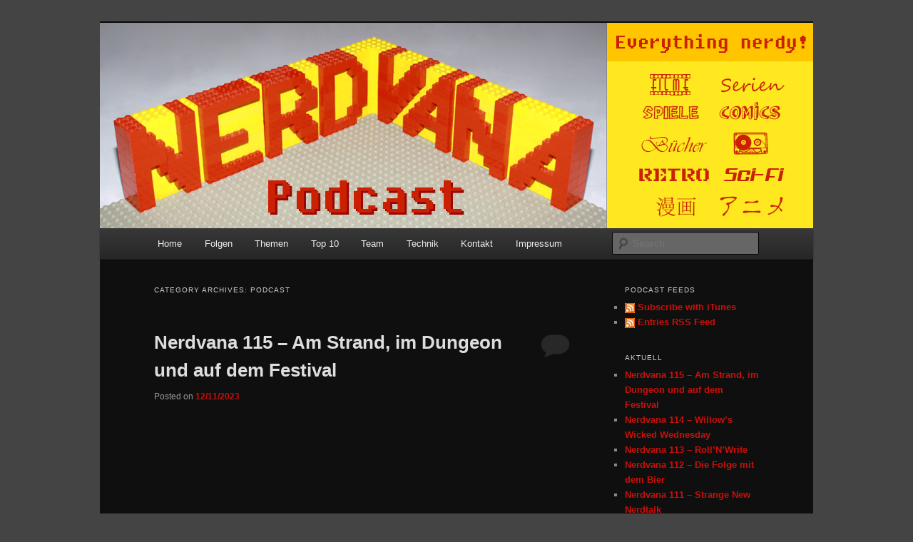

--- FILE ---
content_type: text/html; charset=UTF-8
request_url: https://www.nerdvana-podcast.de/category/podcast/
body_size: 19295
content:
<!DOCTYPE html>
<html lang="en-US">
<head>
<meta charset="UTF-8" />
<meta name="viewport" content="width=device-width, initial-scale=1.0" />
<title>
Podcast | Nerdvana Podcast	</title>
<link rel="profile" href="https://gmpg.org/xfn/11" />
<link rel="stylesheet" type="text/css" media="all" href="https://www.nerdvana-podcast.de/wp-content/themes/twentyeleven/style.css?ver=20251202" />
<link rel="pingback" href="https://www.nerdvana-podcast.de/xmlrpc.php">
<meta name='robots' content='max-image-preview:large' />
<link rel="alternate" type="application/rss+xml" title="Nerdvana Podcast &raquo; Feed" href="https://www.nerdvana-podcast.de/feed/" />
<link rel="alternate" type="application/rss+xml" title="Nerdvana Podcast &raquo; Comments Feed" href="https://www.nerdvana-podcast.de/comments/feed/" />
<link rel="alternate" type="application/rss+xml" title="Nerdvana Podcast &raquo; Podcast Category Feed" href="https://www.nerdvana-podcast.de/category/podcast/feed/" />
<style id='wp-img-auto-sizes-contain-inline-css' type='text/css'>
img:is([sizes=auto i],[sizes^="auto," i]){contain-intrinsic-size:3000px 1500px}
/*# sourceURL=wp-img-auto-sizes-contain-inline-css */
</style>
<style id='wp-emoji-styles-inline-css' type='text/css'>

	img.wp-smiley, img.emoji {
		display: inline !important;
		border: none !important;
		box-shadow: none !important;
		height: 1em !important;
		width: 1em !important;
		margin: 0 0.07em !important;
		vertical-align: -0.1em !important;
		background: none !important;
		padding: 0 !important;
	}
/*# sourceURL=wp-emoji-styles-inline-css */
</style>
<style id='wp-block-library-inline-css' type='text/css'>
:root{--wp-block-synced-color:#7a00df;--wp-block-synced-color--rgb:122,0,223;--wp-bound-block-color:var(--wp-block-synced-color);--wp-editor-canvas-background:#ddd;--wp-admin-theme-color:#007cba;--wp-admin-theme-color--rgb:0,124,186;--wp-admin-theme-color-darker-10:#006ba1;--wp-admin-theme-color-darker-10--rgb:0,107,160.5;--wp-admin-theme-color-darker-20:#005a87;--wp-admin-theme-color-darker-20--rgb:0,90,135;--wp-admin-border-width-focus:2px}@media (min-resolution:192dpi){:root{--wp-admin-border-width-focus:1.5px}}.wp-element-button{cursor:pointer}:root .has-very-light-gray-background-color{background-color:#eee}:root .has-very-dark-gray-background-color{background-color:#313131}:root .has-very-light-gray-color{color:#eee}:root .has-very-dark-gray-color{color:#313131}:root .has-vivid-green-cyan-to-vivid-cyan-blue-gradient-background{background:linear-gradient(135deg,#00d084,#0693e3)}:root .has-purple-crush-gradient-background{background:linear-gradient(135deg,#34e2e4,#4721fb 50%,#ab1dfe)}:root .has-hazy-dawn-gradient-background{background:linear-gradient(135deg,#faaca8,#dad0ec)}:root .has-subdued-olive-gradient-background{background:linear-gradient(135deg,#fafae1,#67a671)}:root .has-atomic-cream-gradient-background{background:linear-gradient(135deg,#fdd79a,#004a59)}:root .has-nightshade-gradient-background{background:linear-gradient(135deg,#330968,#31cdcf)}:root .has-midnight-gradient-background{background:linear-gradient(135deg,#020381,#2874fc)}:root{--wp--preset--font-size--normal:16px;--wp--preset--font-size--huge:42px}.has-regular-font-size{font-size:1em}.has-larger-font-size{font-size:2.625em}.has-normal-font-size{font-size:var(--wp--preset--font-size--normal)}.has-huge-font-size{font-size:var(--wp--preset--font-size--huge)}.has-text-align-center{text-align:center}.has-text-align-left{text-align:left}.has-text-align-right{text-align:right}.has-fit-text{white-space:nowrap!important}#end-resizable-editor-section{display:none}.aligncenter{clear:both}.items-justified-left{justify-content:flex-start}.items-justified-center{justify-content:center}.items-justified-right{justify-content:flex-end}.items-justified-space-between{justify-content:space-between}.screen-reader-text{border:0;clip-path:inset(50%);height:1px;margin:-1px;overflow:hidden;padding:0;position:absolute;width:1px;word-wrap:normal!important}.screen-reader-text:focus{background-color:#ddd;clip-path:none;color:#444;display:block;font-size:1em;height:auto;left:5px;line-height:normal;padding:15px 23px 14px;text-decoration:none;top:5px;width:auto;z-index:100000}html :where(.has-border-color){border-style:solid}html :where([style*=border-top-color]){border-top-style:solid}html :where([style*=border-right-color]){border-right-style:solid}html :where([style*=border-bottom-color]){border-bottom-style:solid}html :where([style*=border-left-color]){border-left-style:solid}html :where([style*=border-width]){border-style:solid}html :where([style*=border-top-width]){border-top-style:solid}html :where([style*=border-right-width]){border-right-style:solid}html :where([style*=border-bottom-width]){border-bottom-style:solid}html :where([style*=border-left-width]){border-left-style:solid}html :where(img[class*=wp-image-]){height:auto;max-width:100%}:where(figure){margin:0 0 1em}html :where(.is-position-sticky){--wp-admin--admin-bar--position-offset:var(--wp-admin--admin-bar--height,0px)}@media screen and (max-width:600px){html :where(.is-position-sticky){--wp-admin--admin-bar--position-offset:0px}}

/*# sourceURL=wp-block-library-inline-css */
</style><style id='wp-block-paragraph-inline-css' type='text/css'>
.is-small-text{font-size:.875em}.is-regular-text{font-size:1em}.is-large-text{font-size:2.25em}.is-larger-text{font-size:3em}.has-drop-cap:not(:focus):first-letter{float:left;font-size:8.4em;font-style:normal;font-weight:100;line-height:.68;margin:.05em .1em 0 0;text-transform:uppercase}body.rtl .has-drop-cap:not(:focus):first-letter{float:none;margin-left:.1em}p.has-drop-cap.has-background{overflow:hidden}:root :where(p.has-background){padding:1.25em 2.375em}:where(p.has-text-color:not(.has-link-color)) a{color:inherit}p.has-text-align-left[style*="writing-mode:vertical-lr"],p.has-text-align-right[style*="writing-mode:vertical-rl"]{rotate:180deg}
/*# sourceURL=https://www.nerdvana-podcast.de/wp-includes/blocks/paragraph/style.min.css */
</style>
<style id='global-styles-inline-css' type='text/css'>
:root{--wp--preset--aspect-ratio--square: 1;--wp--preset--aspect-ratio--4-3: 4/3;--wp--preset--aspect-ratio--3-4: 3/4;--wp--preset--aspect-ratio--3-2: 3/2;--wp--preset--aspect-ratio--2-3: 2/3;--wp--preset--aspect-ratio--16-9: 16/9;--wp--preset--aspect-ratio--9-16: 9/16;--wp--preset--color--black: #000;--wp--preset--color--cyan-bluish-gray: #abb8c3;--wp--preset--color--white: #fff;--wp--preset--color--pale-pink: #f78da7;--wp--preset--color--vivid-red: #cf2e2e;--wp--preset--color--luminous-vivid-orange: #ff6900;--wp--preset--color--luminous-vivid-amber: #fcb900;--wp--preset--color--light-green-cyan: #7bdcb5;--wp--preset--color--vivid-green-cyan: #00d084;--wp--preset--color--pale-cyan-blue: #8ed1fc;--wp--preset--color--vivid-cyan-blue: #0693e3;--wp--preset--color--vivid-purple: #9b51e0;--wp--preset--color--blue: #1982d1;--wp--preset--color--dark-gray: #373737;--wp--preset--color--medium-gray: #666;--wp--preset--color--light-gray: #e2e2e2;--wp--preset--gradient--vivid-cyan-blue-to-vivid-purple: linear-gradient(135deg,rgb(6,147,227) 0%,rgb(155,81,224) 100%);--wp--preset--gradient--light-green-cyan-to-vivid-green-cyan: linear-gradient(135deg,rgb(122,220,180) 0%,rgb(0,208,130) 100%);--wp--preset--gradient--luminous-vivid-amber-to-luminous-vivid-orange: linear-gradient(135deg,rgb(252,185,0) 0%,rgb(255,105,0) 100%);--wp--preset--gradient--luminous-vivid-orange-to-vivid-red: linear-gradient(135deg,rgb(255,105,0) 0%,rgb(207,46,46) 100%);--wp--preset--gradient--very-light-gray-to-cyan-bluish-gray: linear-gradient(135deg,rgb(238,238,238) 0%,rgb(169,184,195) 100%);--wp--preset--gradient--cool-to-warm-spectrum: linear-gradient(135deg,rgb(74,234,220) 0%,rgb(151,120,209) 20%,rgb(207,42,186) 40%,rgb(238,44,130) 60%,rgb(251,105,98) 80%,rgb(254,248,76) 100%);--wp--preset--gradient--blush-light-purple: linear-gradient(135deg,rgb(255,206,236) 0%,rgb(152,150,240) 100%);--wp--preset--gradient--blush-bordeaux: linear-gradient(135deg,rgb(254,205,165) 0%,rgb(254,45,45) 50%,rgb(107,0,62) 100%);--wp--preset--gradient--luminous-dusk: linear-gradient(135deg,rgb(255,203,112) 0%,rgb(199,81,192) 50%,rgb(65,88,208) 100%);--wp--preset--gradient--pale-ocean: linear-gradient(135deg,rgb(255,245,203) 0%,rgb(182,227,212) 50%,rgb(51,167,181) 100%);--wp--preset--gradient--electric-grass: linear-gradient(135deg,rgb(202,248,128) 0%,rgb(113,206,126) 100%);--wp--preset--gradient--midnight: linear-gradient(135deg,rgb(2,3,129) 0%,rgb(40,116,252) 100%);--wp--preset--font-size--small: 13px;--wp--preset--font-size--medium: 20px;--wp--preset--font-size--large: 36px;--wp--preset--font-size--x-large: 42px;--wp--preset--spacing--20: 0.44rem;--wp--preset--spacing--30: 0.67rem;--wp--preset--spacing--40: 1rem;--wp--preset--spacing--50: 1.5rem;--wp--preset--spacing--60: 2.25rem;--wp--preset--spacing--70: 3.38rem;--wp--preset--spacing--80: 5.06rem;--wp--preset--shadow--natural: 6px 6px 9px rgba(0, 0, 0, 0.2);--wp--preset--shadow--deep: 12px 12px 50px rgba(0, 0, 0, 0.4);--wp--preset--shadow--sharp: 6px 6px 0px rgba(0, 0, 0, 0.2);--wp--preset--shadow--outlined: 6px 6px 0px -3px rgb(255, 255, 255), 6px 6px rgb(0, 0, 0);--wp--preset--shadow--crisp: 6px 6px 0px rgb(0, 0, 0);}:where(.is-layout-flex){gap: 0.5em;}:where(.is-layout-grid){gap: 0.5em;}body .is-layout-flex{display: flex;}.is-layout-flex{flex-wrap: wrap;align-items: center;}.is-layout-flex > :is(*, div){margin: 0;}body .is-layout-grid{display: grid;}.is-layout-grid > :is(*, div){margin: 0;}:where(.wp-block-columns.is-layout-flex){gap: 2em;}:where(.wp-block-columns.is-layout-grid){gap: 2em;}:where(.wp-block-post-template.is-layout-flex){gap: 1.25em;}:where(.wp-block-post-template.is-layout-grid){gap: 1.25em;}.has-black-color{color: var(--wp--preset--color--black) !important;}.has-cyan-bluish-gray-color{color: var(--wp--preset--color--cyan-bluish-gray) !important;}.has-white-color{color: var(--wp--preset--color--white) !important;}.has-pale-pink-color{color: var(--wp--preset--color--pale-pink) !important;}.has-vivid-red-color{color: var(--wp--preset--color--vivid-red) !important;}.has-luminous-vivid-orange-color{color: var(--wp--preset--color--luminous-vivid-orange) !important;}.has-luminous-vivid-amber-color{color: var(--wp--preset--color--luminous-vivid-amber) !important;}.has-light-green-cyan-color{color: var(--wp--preset--color--light-green-cyan) !important;}.has-vivid-green-cyan-color{color: var(--wp--preset--color--vivid-green-cyan) !important;}.has-pale-cyan-blue-color{color: var(--wp--preset--color--pale-cyan-blue) !important;}.has-vivid-cyan-blue-color{color: var(--wp--preset--color--vivid-cyan-blue) !important;}.has-vivid-purple-color{color: var(--wp--preset--color--vivid-purple) !important;}.has-black-background-color{background-color: var(--wp--preset--color--black) !important;}.has-cyan-bluish-gray-background-color{background-color: var(--wp--preset--color--cyan-bluish-gray) !important;}.has-white-background-color{background-color: var(--wp--preset--color--white) !important;}.has-pale-pink-background-color{background-color: var(--wp--preset--color--pale-pink) !important;}.has-vivid-red-background-color{background-color: var(--wp--preset--color--vivid-red) !important;}.has-luminous-vivid-orange-background-color{background-color: var(--wp--preset--color--luminous-vivid-orange) !important;}.has-luminous-vivid-amber-background-color{background-color: var(--wp--preset--color--luminous-vivid-amber) !important;}.has-light-green-cyan-background-color{background-color: var(--wp--preset--color--light-green-cyan) !important;}.has-vivid-green-cyan-background-color{background-color: var(--wp--preset--color--vivid-green-cyan) !important;}.has-pale-cyan-blue-background-color{background-color: var(--wp--preset--color--pale-cyan-blue) !important;}.has-vivid-cyan-blue-background-color{background-color: var(--wp--preset--color--vivid-cyan-blue) !important;}.has-vivid-purple-background-color{background-color: var(--wp--preset--color--vivid-purple) !important;}.has-black-border-color{border-color: var(--wp--preset--color--black) !important;}.has-cyan-bluish-gray-border-color{border-color: var(--wp--preset--color--cyan-bluish-gray) !important;}.has-white-border-color{border-color: var(--wp--preset--color--white) !important;}.has-pale-pink-border-color{border-color: var(--wp--preset--color--pale-pink) !important;}.has-vivid-red-border-color{border-color: var(--wp--preset--color--vivid-red) !important;}.has-luminous-vivid-orange-border-color{border-color: var(--wp--preset--color--luminous-vivid-orange) !important;}.has-luminous-vivid-amber-border-color{border-color: var(--wp--preset--color--luminous-vivid-amber) !important;}.has-light-green-cyan-border-color{border-color: var(--wp--preset--color--light-green-cyan) !important;}.has-vivid-green-cyan-border-color{border-color: var(--wp--preset--color--vivid-green-cyan) !important;}.has-pale-cyan-blue-border-color{border-color: var(--wp--preset--color--pale-cyan-blue) !important;}.has-vivid-cyan-blue-border-color{border-color: var(--wp--preset--color--vivid-cyan-blue) !important;}.has-vivid-purple-border-color{border-color: var(--wp--preset--color--vivid-purple) !important;}.has-vivid-cyan-blue-to-vivid-purple-gradient-background{background: var(--wp--preset--gradient--vivid-cyan-blue-to-vivid-purple) !important;}.has-light-green-cyan-to-vivid-green-cyan-gradient-background{background: var(--wp--preset--gradient--light-green-cyan-to-vivid-green-cyan) !important;}.has-luminous-vivid-amber-to-luminous-vivid-orange-gradient-background{background: var(--wp--preset--gradient--luminous-vivid-amber-to-luminous-vivid-orange) !important;}.has-luminous-vivid-orange-to-vivid-red-gradient-background{background: var(--wp--preset--gradient--luminous-vivid-orange-to-vivid-red) !important;}.has-very-light-gray-to-cyan-bluish-gray-gradient-background{background: var(--wp--preset--gradient--very-light-gray-to-cyan-bluish-gray) !important;}.has-cool-to-warm-spectrum-gradient-background{background: var(--wp--preset--gradient--cool-to-warm-spectrum) !important;}.has-blush-light-purple-gradient-background{background: var(--wp--preset--gradient--blush-light-purple) !important;}.has-blush-bordeaux-gradient-background{background: var(--wp--preset--gradient--blush-bordeaux) !important;}.has-luminous-dusk-gradient-background{background: var(--wp--preset--gradient--luminous-dusk) !important;}.has-pale-ocean-gradient-background{background: var(--wp--preset--gradient--pale-ocean) !important;}.has-electric-grass-gradient-background{background: var(--wp--preset--gradient--electric-grass) !important;}.has-midnight-gradient-background{background: var(--wp--preset--gradient--midnight) !important;}.has-small-font-size{font-size: var(--wp--preset--font-size--small) !important;}.has-medium-font-size{font-size: var(--wp--preset--font-size--medium) !important;}.has-large-font-size{font-size: var(--wp--preset--font-size--large) !important;}.has-x-large-font-size{font-size: var(--wp--preset--font-size--x-large) !important;}
/*# sourceURL=global-styles-inline-css */
</style>

<style id='classic-theme-styles-inline-css' type='text/css'>
/*! This file is auto-generated */
.wp-block-button__link{color:#fff;background-color:#32373c;border-radius:9999px;box-shadow:none;text-decoration:none;padding:calc(.667em + 2px) calc(1.333em + 2px);font-size:1.125em}.wp-block-file__button{background:#32373c;color:#fff;text-decoration:none}
/*# sourceURL=/wp-includes/css/classic-themes.min.css */
</style>
<link rel='stylesheet' id='twentyeleven-block-style-css' href='https://www.nerdvana-podcast.de/wp-content/themes/twentyeleven/blocks.css?ver=20240703' type='text/css' media='all' />
<link rel='stylesheet' id='dark-css' href='https://www.nerdvana-podcast.de/wp-content/themes/twentyeleven/colors/dark.css?ver=20251017' type='text/css' media='all' />
<link rel='stylesheet' id='podpress_frontend_styles-css' href='https://www.nerdvana-podcast.de/wp-content/plugins/podpress/style/podpress.css?ver=6.9' type='text/css' media='all' />
<script type="text/javascript">
//<![CDATA[
var podpressL10 = {
	openblogagain : 'back to:',
	theblog : 'the blog',
	close : 'close',
	playbutton : 'Play &gt;'
}
//]]>
</script>
<script type="text/javascript" src="https://www.nerdvana-podcast.de/wp-content/plugins/podpress/players/1pixelout/1pixelout_audio-player.js"></script>
<script type="text/javascript">//<![CDATA[
	var podPressPlayerFile = "1pixelout_player.swf";
	var podPressPopupPlayerOpt = new Object();
	podPressPopupPlayerOpt["bg"] = "E5E5E5";
	podPressPopupPlayerOpt["text"] = "333333";
	podPressPopupPlayerOpt["leftbg"] = "CCCCCC";
	podPressPopupPlayerOpt["lefticon"] = "333333";
	podPressPopupPlayerOpt["volslider"] = "666666";
	podPressPopupPlayerOpt["voltrack"] = "FFFFFF";
	podPressPopupPlayerOpt["rightbg"] = "B4B4B4";
	podPressPopupPlayerOpt["rightbghover"] = "999999";
	podPressPopupPlayerOpt["righticon"] = "333333";
	podPressPopupPlayerOpt["righticonhover"] = "FFFFFF";
	podPressPopupPlayerOpt["loader"] = "009900";
	podPressPopupPlayerOpt["track"] = "FFFFFF";
	podPressPopupPlayerOpt["border"] = "CCCCCC";
	podPressPopupPlayerOpt["tracker"] = "DDDDDD";
	podPressPopupPlayerOpt["skip"] = "666666";
	podPressPopupPlayerOpt["slider"] = "666666";
	podPressPopupPlayerOpt["initialvolume"] = "70";
	podPressPopupPlayerOpt["buffer"] = "5";
	podPressPopupPlayerOpt["checkpolicy"] = "no";
	podPressPopupPlayerOpt["animation"] = "yes";
	podPressPopupPlayerOpt["remaining"] = "no";
	podpressAudioPlayer.setup("https://www.nerdvana-podcast.de/wp-content/plugins/podpress/players/1pixelout/" + podPressPlayerFile, {bg:"E5E5E5", text:"333333", leftbg:"CCCCCC", lefticon:"333333", volslider:"666666", voltrack:"FFFFFF", rightbg:"B4B4B4", rightbghover:"999999", righticon:"333333", righticonhover:"FFFFFF", loader:"009900", track:"FFFFFF", border:"CCCCCC", tracker:"DDDDDD", skip:"666666", slider:"666666", initialvolume:"70", buffer:"5", checkpolicy:"no", animation:"yes", remaining:"no",  pagebg:"FFFFFF", transparentpagebg:"yes", encode: "no"} );
//]]></script>
<script type="text/javascript">//<![CDATA[
var podPressBlogURL = "https://www.nerdvana-podcast.de/";
var podPressBackendURL = "https://www.nerdvana-podcast.de/wp-content/plugins/podpress/";
var podPressDefaultPreviewImage = "https://www.nerdvana-podcast.de/wp-content/plugins/podpress/images/vpreview_center.png";
var podPressMP3PlayerWrapper = false;
var podPress_cortado_signed = false;
var podPressOverwriteTitleandArtist = false;
var podPressHTML5 = true;
var podPressHTML5_showplayersdirectly = false;
var podPressText_PlayNow = "Play Now";
var podPressText_HidePlayer = "Hide Player";
//]]></script>
<script type="text/javascript" src="https://www.nerdvana-podcast.de/wp-content/plugins/podlove-web-player/web-player/embed.js?ver=5.9.1" id="podlove-web-player-player-js"></script>
<script type="text/javascript" src="https://www.nerdvana-podcast.de/wp-content/plugins/podlove-web-player/js/cache.js?ver=5.9.1" id="podlove-web-player-player-cache-js"></script>
<script type="text/javascript" src="https://www.nerdvana-podcast.de/wp-content/plugins/podpress/js/podpress.js?ver=6.9" id="podpress_frontend_script-js"></script>
<link rel="https://api.w.org/" href="https://www.nerdvana-podcast.de/wp-json/" /><link rel="alternate" title="JSON" type="application/json" href="https://www.nerdvana-podcast.de/wp-json/wp/v2/categories/10" /><link rel="EditURI" type="application/rsd+xml" title="RSD" href="https://www.nerdvana-podcast.de/xmlrpc.php?rsd" />
<meta name="generator" content="WordPress 6.9" />
<!-- Favicon Rotator -->
<link rel="shortcut icon" href="https://www.nerdvana-podcast.de/wp-content/uploads/2011/01/fav_text_small_rund-16x16.png" />
<!-- End Favicon Rotator -->
	<style>
		/* Link color */
		a,
		#site-title a:focus,
		#site-title a:hover,
		#site-title a:active,
		.entry-title a:hover,
		.entry-title a:focus,
		.entry-title a:active,
		.widget_twentyeleven_ephemera .comments-link a:hover,
		section.recent-posts .other-recent-posts a[rel="bookmark"]:hover,
		section.recent-posts .other-recent-posts .comments-link a:hover,
		.format-image footer.entry-meta a:hover,
		#site-generator a:hover {
			color: #c9100b;
		}
		section.recent-posts .other-recent-posts .comments-link a:hover {
			border-color: #c9100b;
		}
		article.feature-image.small .entry-summary p a:hover,
		.entry-header .comments-link a:hover,
		.entry-header .comments-link a:focus,
		.entry-header .comments-link a:active,
		.feature-slider a.active {
			background-color: #c9100b;
		}
	</style>
	
<script type="text/javascript" src="https://www.nerdvana-podcast.de/wp-content/plugins/si-captcha-for-wordpress/captcha/si_captcha.js?ver=1768677096"></script>
<!-- begin SI CAPTCHA Anti-Spam - login/register form style -->
<style type="text/css">
.si_captcha_small { width:175px; height:45px; padding-top:10px; padding-bottom:10px; }
.si_captcha_large { width:250px; height:60px; padding-top:10px; padding-bottom:10px; }
img#si_image_com { border-style:none; margin:0; padding-right:5px; float:left; }
img#si_image_reg { border-style:none; margin:0; padding-right:5px; float:left; }
img#si_image_log { border-style:none; margin:0; padding-right:5px; float:left; }
img#si_image_side_login { border-style:none; margin:0; padding-right:5px; float:left; }
img#si_image_checkout { border-style:none; margin:0; padding-right:5px; float:left; }
img#si_image_jetpack { border-style:none; margin:0; padding-right:5px; float:left; }
img#si_image_bbpress_topic { border-style:none; margin:0; padding-right:5px; float:left; }
.si_captcha_refresh { border-style:none; margin:0; vertical-align:bottom; }
div#si_captcha_input { display:block; padding-top:15px; padding-bottom:5px; }
label#si_captcha_code_label { margin:0; }
input#si_captcha_code_input { width:65px; }
p#si_captcha_code_p { clear: left; padding-top:10px; }
.si-captcha-jetpack-error { color:#DC3232; }
</style>
<!-- end SI CAPTCHA Anti-Spam - login/register form style -->
		<style type="text/css" id="twentyeleven-header-css">
				#site-title,
		#site-description {
			position: absolute;
			clip-path: inset(50%);
		}
				</style>
		<style type="text/css" id="custom-background-css">
body.custom-background { background-color: #444444; }
</style>
	</head>

<body class="archive category category-podcast category-10 custom-background wp-embed-responsive wp-theme-twentyeleven single-author two-column right-sidebar">
<div class="skip-link"><a class="assistive-text" href="#content">Skip to primary content</a></div><div class="skip-link"><a class="assistive-text" href="#secondary">Skip to secondary content</a></div><div id="page" class="hfeed">
	<header id="branding">
			<hgroup>
									<h1 id="site-title"><span><a href="https://www.nerdvana-podcast.de/" rel="home" >Nerdvana Podcast</a></span></h1>
										<h2 id="site-description">Everything nerdy</h2>
							</hgroup>

						<a href="https://www.nerdvana-podcast.de/" rel="home" >
				<img src="https://www.nerdvana-podcast.de/wp-content/uploads/2015/02/header5.png" width="1000" height="288" alt="Nerdvana Podcast" srcset="https://www.nerdvana-podcast.de/wp-content/uploads/2015/02/header5.png 1000w, https://www.nerdvana-podcast.de/wp-content/uploads/2015/02/header5-300x86.png 300w, https://www.nerdvana-podcast.de/wp-content/uploads/2015/02/header5-500x144.png 500w" sizes="(max-width: 1000px) 100vw, 1000px" decoding="async" fetchpriority="high" />			</a>
			
						<div class="only-search with-image">
					<form method="get" id="searchform" action="https://www.nerdvana-podcast.de/">
		<label for="s" class="assistive-text">Search</label>
		<input type="text" class="field" name="s" id="s" placeholder="Search" />
		<input type="submit" class="submit" name="submit" id="searchsubmit" value="Search" />
	</form>
			</div>
				
			<nav id="access">
				<h3 class="assistive-text">Main menu</h3>
				<div class="menu-das_menue-container"><ul id="menu-das_menue" class="menu"><li id="menu-item-1641" class="menu-item menu-item-type-custom menu-item-object-custom menu-item-home menu-item-1641"><a href="https://www.nerdvana-podcast.de/">Home</a></li>
<li id="menu-item-2304" class="menu-item menu-item-type-post_type menu-item-object-page menu-item-2304"><a href="https://www.nerdvana-podcast.de/folgen/">Folgen</a></li>
<li id="menu-item-2157" class="menu-item menu-item-type-post_type menu-item-object-page menu-item-2157"><a href="https://www.nerdvana-podcast.de/themen-verzeichnis/">Themen</a></li>
<li id="menu-item-2929" class="menu-item menu-item-type-post_type menu-item-object-page menu-item-2929"><a href="https://www.nerdvana-podcast.de/top-10/">Top 10</a></li>
<li id="menu-item-1884" class="menu-item menu-item-type-post_type menu-item-object-page menu-item-1884"><a href="https://www.nerdvana-podcast.de/team/">Team</a></li>
<li id="menu-item-2627" class="menu-item menu-item-type-post_type menu-item-object-page menu-item-2627"><a href="https://www.nerdvana-podcast.de/technik/">Technik</a></li>
<li id="menu-item-1639" class="menu-item menu-item-type-post_type menu-item-object-page menu-item-1639"><a href="https://www.nerdvana-podcast.de/kontakt/">Kontakt</a></li>
<li id="menu-item-1640" class="menu-item menu-item-type-post_type menu-item-object-page menu-item-1640"><a href="https://www.nerdvana-podcast.de/impressum/">Impressum</a></li>
</ul></div>			</nav><!-- #access -->
	</header><!-- #branding -->


	<div id="main">

		<section id="primary">
			<div id="content" role="main">

			
				<header class="page-header">
					<h1 class="page-title">
					Category Archives: <span>Podcast</span>					</h1>

									</header>

							<nav id="nav-above">
				<h3 class="assistive-text">Post navigation</h3>
									<div class="nav-previous"><a href="https://www.nerdvana-podcast.de/category/podcast/page/2/" ><span class="meta-nav">&larr;</span> Older posts</a></div>
				
							</nav><!-- #nav-above -->
			
				
					
	<article id="post-4077" class="post-4077 post type-post status-publish format-standard hentry category-podcast">
		<header class="entry-header">
						<h1 class="entry-title"><a href="https://www.nerdvana-podcast.de/nerdvana-115-am-strand-im-dungeon-und-auf-dem-festival/" rel="bookmark">Nerdvana 115 &#8211; Am Strand, im Dungeon und auf dem Festival</a></h1>
			
						<div class="entry-meta">
				<span class="sep">Posted on </span><a href="https://www.nerdvana-podcast.de/nerdvana-115-am-strand-im-dungeon-und-auf-dem-festival/" title="22:27" rel="bookmark"><time class="entry-date" datetime="2023-12-11T22:27:52+01:00">12/11/2023</time></a><span class="by-author"> <span class="sep"> by </span> <span class="author vcard"><a class="url fn n" href="https://www.nerdvana-podcast.de/author/prof-farnsworth/" title="View all posts by prof.farnsworth" rel="author">prof.farnsworth</a></span></span>			</div><!-- .entry-meta -->
			
						<div class="comments-link">
				<a href="https://www.nerdvana-podcast.de/nerdvana-115-am-strand-im-dungeon-und-auf-dem-festival/#respond"><span class="leave-reply">Reply</span></a>			</div>
					</header><!-- .entry-header -->

				<div class="entry-content">
			
<p>

            <div class="podlove-web-player intrinsic-ignore podlove-web-player-loading" id="player-696bdee84df92"><root data-test="player--xl" style="max-width:950px;min-width:260px;">
  <div class="tablet:px-6 tablet:pt-6 mobile:px-4 mobile:pt-4 flex flex-col">
    <div class="flex-col items-center mobile:flex tablet:hidden">
      <show-title class="text-sm"></show-title>
      <episode-title class="text-base mb-2"></episode-title>
      <subscribe-button class="mb-4 mobile:flex tablet:hidden"></subscribe-button>
      <poster class="rounded-sm w-48 shadow overflow-hidden"></poster>
      <divider class="w-full my-6"></divider>
    </div>

    <div class="tablet:flex flex-grow">
      <div class="w-64 mobile:hidden tablet:block tablet:mr-6">
        <poster class="rounded-sm shadow overflow-hidden"></poster>
      </div>
      <div class="w-full">
        <div class="hidden tablet:block">
          <show-title class="text-base"></show-title>
          <episode-title class="text-xl desktop:text-2xl"></episode-title>
          <divider class="w-full my-4"></divider>
        </div>
        <div class="flex items-center justify-between">
          <div class="block">
            <play-state on="active">
              <speed-control class="flex items-center"></speed-control>
            </play-state>
          </div>

          <div class="flex">
            <play-state on="active">
              <chapter-previous class="mx-2 block"></chapter-previous>
            </play-state>
            <play-state on="active">
              <step-backward class="mx-2 block"></step-backward>
            </play-state>

            <play-button class="mx-2 block" :label="$t('PLAYER.PLAY_EPISODE')"></play-button>

            <play-state on="active">
              <step-forward class="mx-2 block"></step-forward>
            </play-state>
            <play-state on="active">
              <chapter-next class="mx-2 block"></chapter-next>
            </play-state>
          </div>

          <div class="block">
            <play-state on="active">
              <volume-control class="flex items-center"></volume-control>
            </play-state>
          </div>
        </div>
        <div class="flex w-full">
          <progress-bar></progress-bar>
        </div>
        <div class="flex w-full -mt-2">
          <div class="w-3/12 text-left">
            <timer-current class="text-sm"></timer-current>
          </div>
          <div class="w-6/12 text-center truncate">
            <play-state on="active">
              <current-chapter class="text-sm"></current-chapter>
            </play-state>
          </div>
          <div class="w-3/12 text-right">
            <timer-duration class="text-sm"></timer-duration>
          </div>
        </div>
      </div>
    </div>
    <divider class="w-full mt-6 mb-3"></divider>
    <div class="flex justify-between">
      <div class="flex mobile:w-full tablet:w-3/12 desktop:w-3/12 justify-between">
        <tab-trigger tab="chapters">
          <icon type="chapter"></icon>
        </tab-trigger>
        <tab-trigger tab="transcripts">
          <icon type="transcripts"></icon>
        </tab-trigger>
        <tab-trigger tab="files">
          <icon type="download"></icon>
        </tab-trigger>
        <tab-trigger tab="playlist">
          <icon type="playlist"></icon>
        </tab-trigger>
        <tab-trigger tab="share">
          <icon type="share"></icon>
        </tab-trigger>
      </div>
      <subscribe-button class="mt-1 mobile:hidden tablet:flex"></subscribe-button>
    </div>
  </div>
  <div class="w-full relative overflow-hidden">
    <tab name="chapters">
      <tab-chapters></tab-chapters>
    </tab>
    <tab name="transcripts">
      <tab-transcripts></tab-transcripts>
    </tab>
    <tab name="files">
      <tab-files></tab-files>
    </tab>
    <tab name="playlist">
      <tab-playlist></tab-playlist>
    </tab>
    <tab name="share">
      <tab-share></tab-share>
    </tab>
    <tab-overflow></tab-overflow>
  </div>
  <error></error>
</root>
</div>
            <script>
              document.addEventListener("DOMContentLoaded", function() {
                var player = document.getElementById("player-696bdee84df92");
                podlovePlayerCache.add([null, {"url":"https:\/\/www.nerdvana-podcast.de\/wp-json\/podlove-web-player\/shortcode\/config\/default\/theme\/default","data":{"activeTab":"chapters","subscribe-button":null,"share":{"channels":["facebook","twitter","whats-app","linkedin","pinterest","xing","mail","link"],"outlet":"https:\/\/www.nerdvana-podcast.de\/wp-content\/plugins\/podlove-web-player\/web-player\/share.html","sharePlaytime":true},"related-episodes":{"source":"disabled","value":null},"version":5,"theme":{"tokens":{"brand":"#E64415","brandDark":"#235973","brandDarkest":"#1A3A4A","brandLightest":"#E9F1F5","shadeDark":"#807E7C","shadeBase":"#807E7C","contrast":"#000","alt":"#fff"},"fonts":{"ci":{"name":"ci","family":["-apple-system","BlinkMacSystemFont","Segoe UI","Roboto","Helvetica","Arial","sans-serif","Apple Color Emoji","Segoe UI Emoji\", \"Segoe UI Symbol"],"src":[],"weight":800},"regular":{"name":"regular","family":["-apple-system","BlinkMacSystemFont","Segoe UI","Roboto","Helvetica","Arial","sans-serif","Apple Color Emoji","Segoe UI Emoji\", \"Segoe UI Symbol"],"src":[],"weight":300},"bold":{"name":"bold","family":["-apple-system","BlinkMacSystemFont","Segoe UI","Roboto","Helvetica","Arial","sans-serif","Apple Color Emoji","Segoe UI Emoji\", \"Segoe UI Symbol"],"src":[],"weight":700}}},"base":"https:\/\/www.nerdvana-podcast.de\/wp-content\/plugins\/podlove-web-player\/web-player\/"}}]);
                podlovePlayer(player, {"title":"Nerdvana 115 - Am Strand, im Dungeon und auf dem Festival","subtitle":"Mitwirkende: Stefan, Tom, Wolfgang","summary":null,"duration":"02:26:56","poster":"https:\/\/www.nerdvana-podcast.de\/wp-content\/uploads\/2013\/08\/Feed.jpg","chapters":"https:\/\/www.nerdvana-podcast.de\/wp-content\/uploads\/2023\/12\/chapters115.txt","transcripts":[],"audio":[{"url":"https:\/\/www.nerdvana-podcast.de\/wp-content\/uploads\/2023\/12\/Nerdvana-115-Am-Strand-im-Dungeon-und-auf-dem-Festival.mp3","mimeType":"audio\/mpeg","title":"AUDIO\/MPEG","size":0}],"playlist":null,"show":{"title":null}}, "https://www.nerdvana-podcast.de/wp-json/podlove-web-player/shortcode/config/default/theme/default").then(function() {
                  player && player.classList.remove("podlove-web-player-loading");
                });
              });
            </script>
            <style>
              .podlove-web-player.podlove-web-player-loading {
                opacity: 0;
              }
            </style>
        </p>



<p><strong>00:00:00 &#8211; Intro</strong></p>



<p><strong>00:01:52 &#8211; Dungeons and Dragons &#8211; Honor Among Thieves</strong><br>
<a href="https://letterboxd.com/film/dungeons-dragons-honor-among-thieves/">Letterboxd</a><br>
<a href="https://www.imdb.com/title/tt2906216/">IMDb</a><br></p>



<p><strong>00:34:43 &#8211; Nimona</strong><br>
<a href="https://letterboxd.com/film/nimona-2023/">Letterboxd</a><br>
<a href="https://www.imdb.com/title/tt19500164/">IMDb</a><br></p>



<p><strong>01:00:33 &#8211; Race Against the Tide</strong><br>
<a href="https://www.imdb.com/title/tt14933770/">IMDb</a><br></p>



<p><strong>01:25:03 &#8211; <a href="https://www.youtube.com/watch?v=Vk8DHayuT0A&amp;t=21s">Zu Lande, zu Wasser und in der Luft</a></strong><br></p>



<p><strong>01:28:09 &#8211; <a href="https://vainstream.com/">Vainstream 2023</a></strong><br></p>



<p><strong>01:55:22 &#8211; Previews</strong><br>
<a href="https://www.imdb.com/title/tt7772588/">For All Mankind</a><br>
<a href="https://en.wikipedia.org/wiki/Nausica%C3%A4_of_the_Valley_of_the_Wind_(manga)">Nausicaä of the Valley of the Wind</a><br>
<a href="https://www.egmont-shop.de/comics/klassiker/blueberry/">Blueberry</a><br>
<a href="https://kultcomics.net/83-der-vagabund-der-unendlichkeit">Der Vagabund der Unendlichkeit</a><br></p>
					</div><!-- .entry-content -->
		
		<footer class="entry-meta">
			
										<span class="cat-links">
					<span class="entry-utility-prep entry-utility-prep-cat-links">Posted in</span> <a href="https://www.nerdvana-podcast.de/category/podcast/" rel="category tag">Podcast</a>			</span>
							
										
										<span class="sep"> | </span>
						<span class="comments-link"><a href="https://www.nerdvana-podcast.de/nerdvana-115-am-strand-im-dungeon-und-auf-dem-festival/#respond"><span class="leave-reply">Leave a reply</span></a></span>
			
					</footer><!-- .entry-meta -->
	</article><!-- #post-4077 -->

				
					
	<article id="post-4073" class="post-4073 post type-post status-publish format-standard hentry category-podcast">
		<header class="entry-header">
						<h1 class="entry-title"><a href="https://www.nerdvana-podcast.de/nerdvana-114-willows-wicked-wednesday/" rel="bookmark">Nerdvana 114 &#8211; Willow&#8217;s Wicked Wednesday</a></h1>
			
						<div class="entry-meta">
				<span class="sep">Posted on </span><a href="https://www.nerdvana-podcast.de/nerdvana-114-willows-wicked-wednesday/" title="22:06" rel="bookmark"><time class="entry-date" datetime="2023-10-08T22:06:16+02:00">10/08/2023</time></a><span class="by-author"> <span class="sep"> by </span> <span class="author vcard"><a class="url fn n" href="https://www.nerdvana-podcast.de/author/prof-farnsworth/" title="View all posts by prof.farnsworth" rel="author">prof.farnsworth</a></span></span>			</div><!-- .entry-meta -->
			
						<div class="comments-link">
				<a href="https://www.nerdvana-podcast.de/nerdvana-114-willows-wicked-wednesday/#respond"><span class="leave-reply">Reply</span></a>			</div>
					</header><!-- .entry-header -->

				<div class="entry-content">
			
<p><div class="podPress_content podPress_content_audio_mp3">
<div class="podpress_playerspace podpress_playerspace_audio_mp3 podpress_mp3player" style="display:block;" ><div id="podPressPlayerSpace_1"><!-- podPress --></div></div>
<div class="podPress_downloadlinks podPress_downloadlinks_audio_mp3"><a href="https://www.nerdvana-podcast.de/wp-content/uploads/2023/10/Nerdvana-114-Willows-Wicked-Wednesday.mp3" target="new" title="Download: Nerdvana 114 - Willow&#039;s Wicked Wednesday" class="podpress_downloadimglink podpress_downloadimglink_audio_mp3"><img decoding="async" src="https://www.nerdvana-podcast.de/wp-content/plugins/podpress/images/audio_mp3_button.png" class="podPress_imgicon podpress_imgicon_audio_mp3" alt="" /></a> <span class="podpress_mediafile_title podpress_mediafile_title_audio_mp3">Nerdvana 114 - Willow&#039;s Wicked Wednesday</span> <a href="#podPressPlayerSpace_1" class="podpress_playlink podpress_playlink_audio_mp3" onclick="javascript:podPressShowHidePlayer('1', 'https://www.nerdvana-podcast.de/wp-content/uploads/2023/10/Nerdvana-114-Willows-Wicked-Wednesday.mp3', 290, 24, 'false', 'https://www.nerdvana-podcast.de/wp-content/plugins/podpress/images/vpreview_center.png', 'Nerdvana 114 - Willow&amp;#039;s Wicked Wednesday', 'Nerdvana Podcast'); return false;"><span id="podPressPlayerSpace_1_PlayLink" class="podPress_playerspace_playlink">Play Now</span></a><input type="hidden" id="podPressPlayerSpace_1_OrigURL" value="https://www.nerdvana-podcast.de/wp-content/uploads/2023/10/Nerdvana-114-Willows-Wicked-Wednesday.mp3" /> | <a href="#podPressPlayerSpace_1" class="podpress_playinpopup podpress_playinpopup_audio_mp3" onclick="javascript:podPressPopupPlayer('1', 'https://www.nerdvana-podcast.de/wp-content/uploads/2023/10/Nerdvana-114-Willows-Wicked-Wednesday.mp3', 290, 24, 'Nerdvana Podcast', '4073', 'Nerdvana 114 - Willow&amp;#039;s Wicked Wednesday', 'Nerdvana Podcast'); return false;">Play in Popup</a> | <a href="https://www.nerdvana-podcast.de/wp-content/uploads/2023/10/Nerdvana-114-Willows-Wicked-Wednesday.mp3" target="new" class="podpress_downloadlink podpress_downloadlink_audio_mp3">Download</a></div></div>
<script type="text/javascript">podPressShowHidePlayer('1', 'https://www.nerdvana-podcast.de/wp-content/uploads/2023/10/Nerdvana-114-Willows-Wicked-Wednesday.mp3', 290, 24, 'false', 'https://www.nerdvana-podcast.de/wp-content/plugins/podpress/images/vpreview_center.png', 'Nerdvana 114 - Willow&amp;#039;s Wicked Wednesday', 'Nerdvana Podcast');</script>

            <div class="podlove-web-player intrinsic-ignore podlove-web-player-loading" id="player-696bdee84f4a6"><root data-test="player--xl" style="max-width:950px;min-width:260px;">
  <div class="tablet:px-6 tablet:pt-6 mobile:px-4 mobile:pt-4 flex flex-col">
    <div class="flex-col items-center mobile:flex tablet:hidden">
      <show-title class="text-sm"></show-title>
      <episode-title class="text-base mb-2"></episode-title>
      <subscribe-button class="mb-4 mobile:flex tablet:hidden"></subscribe-button>
      <poster class="rounded-sm w-48 shadow overflow-hidden"></poster>
      <divider class="w-full my-6"></divider>
    </div>

    <div class="tablet:flex flex-grow">
      <div class="w-64 mobile:hidden tablet:block tablet:mr-6">
        <poster class="rounded-sm shadow overflow-hidden"></poster>
      </div>
      <div class="w-full">
        <div class="hidden tablet:block">
          <show-title class="text-base"></show-title>
          <episode-title class="text-xl desktop:text-2xl"></episode-title>
          <divider class="w-full my-4"></divider>
        </div>
        <div class="flex items-center justify-between">
          <div class="block">
            <play-state on="active">
              <speed-control class="flex items-center"></speed-control>
            </play-state>
          </div>

          <div class="flex">
            <play-state on="active">
              <chapter-previous class="mx-2 block"></chapter-previous>
            </play-state>
            <play-state on="active">
              <step-backward class="mx-2 block"></step-backward>
            </play-state>

            <play-button class="mx-2 block" :label="$t('PLAYER.PLAY_EPISODE')"></play-button>

            <play-state on="active">
              <step-forward class="mx-2 block"></step-forward>
            </play-state>
            <play-state on="active">
              <chapter-next class="mx-2 block"></chapter-next>
            </play-state>
          </div>

          <div class="block">
            <play-state on="active">
              <volume-control class="flex items-center"></volume-control>
            </play-state>
          </div>
        </div>
        <div class="flex w-full">
          <progress-bar></progress-bar>
        </div>
        <div class="flex w-full -mt-2">
          <div class="w-3/12 text-left">
            <timer-current class="text-sm"></timer-current>
          </div>
          <div class="w-6/12 text-center truncate">
            <play-state on="active">
              <current-chapter class="text-sm"></current-chapter>
            </play-state>
          </div>
          <div class="w-3/12 text-right">
            <timer-duration class="text-sm"></timer-duration>
          </div>
        </div>
      </div>
    </div>
    <divider class="w-full mt-6 mb-3"></divider>
    <div class="flex justify-between">
      <div class="flex mobile:w-full tablet:w-3/12 desktop:w-3/12 justify-between">
        <tab-trigger tab="chapters">
          <icon type="chapter"></icon>
        </tab-trigger>
        <tab-trigger tab="transcripts">
          <icon type="transcripts"></icon>
        </tab-trigger>
        <tab-trigger tab="files">
          <icon type="download"></icon>
        </tab-trigger>
        <tab-trigger tab="playlist">
          <icon type="playlist"></icon>
        </tab-trigger>
        <tab-trigger tab="share">
          <icon type="share"></icon>
        </tab-trigger>
      </div>
      <subscribe-button class="mt-1 mobile:hidden tablet:flex"></subscribe-button>
    </div>
  </div>
  <div class="w-full relative overflow-hidden">
    <tab name="chapters">
      <tab-chapters></tab-chapters>
    </tab>
    <tab name="transcripts">
      <tab-transcripts></tab-transcripts>
    </tab>
    <tab name="files">
      <tab-files></tab-files>
    </tab>
    <tab name="playlist">
      <tab-playlist></tab-playlist>
    </tab>
    <tab name="share">
      <tab-share></tab-share>
    </tab>
    <tab-overflow></tab-overflow>
  </div>
  <error></error>
</root>
</div>
            <script>
              document.addEventListener("DOMContentLoaded", function() {
                var player = document.getElementById("player-696bdee84f4a6");
                podlovePlayerCache.add([null, {"url":"https:\/\/www.nerdvana-podcast.de\/wp-json\/podlove-web-player\/shortcode\/config\/default\/theme\/default","data":{"activeTab":"chapters","subscribe-button":null,"share":{"channels":["facebook","twitter","whats-app","linkedin","pinterest","xing","mail","link"],"outlet":"https:\/\/www.nerdvana-podcast.de\/wp-content\/plugins\/podlove-web-player\/web-player\/share.html","sharePlaytime":true},"related-episodes":{"source":"disabled","value":null},"version":5,"theme":{"tokens":{"brand":"#E64415","brandDark":"#235973","brandDarkest":"#1A3A4A","brandLightest":"#E9F1F5","shadeDark":"#807E7C","shadeBase":"#807E7C","contrast":"#000","alt":"#fff"},"fonts":{"ci":{"name":"ci","family":["-apple-system","BlinkMacSystemFont","Segoe UI","Roboto","Helvetica","Arial","sans-serif","Apple Color Emoji","Segoe UI Emoji\", \"Segoe UI Symbol"],"src":[],"weight":800},"regular":{"name":"regular","family":["-apple-system","BlinkMacSystemFont","Segoe UI","Roboto","Helvetica","Arial","sans-serif","Apple Color Emoji","Segoe UI Emoji\", \"Segoe UI Symbol"],"src":[],"weight":300},"bold":{"name":"bold","family":["-apple-system","BlinkMacSystemFont","Segoe UI","Roboto","Helvetica","Arial","sans-serif","Apple Color Emoji","Segoe UI Emoji\", \"Segoe UI Symbol"],"src":[],"weight":700}}},"base":"https:\/\/www.nerdvana-podcast.de\/wp-content\/plugins\/podlove-web-player\/web-player\/"}}]);
                podlovePlayer(player, {"title":"Nerdvana 114 - Willow's Wicked Wednesday","subtitle":"Mitwirkende: Stefan, Tom","summary":null,"duration":"01:22:23","poster":"https:\/\/www.nerdvana-podcast.de\/wp-content\/uploads\/2013\/08\/Feed.jpg","chapters":"https:\/\/www.nerdvana-podcast.de\/wp-content\/uploads\/2023\/10\/chapters114.txt","transcripts":[],"audio":[{"url":"https:\/\/www.nerdvana-podcast.de\/wp-content\/uploads\/2023\/10\/Nerdvana-114-Willows-Wicked-Wednesday.mp3","mimeType":"audio\/mpeg","title":"AUDIO\/MPEG","size":0}],"playlist":null,"show":{"title":null}}, "https://www.nerdvana-podcast.de/wp-json/podlove-web-player/shortcode/config/default/theme/default").then(function() {
                  player && player.classList.remove("podlove-web-player-loading");
                });
              });
            </script>
            <style>
              .podlove-web-player.podlove-web-player-loading {
                opacity: 0;
              }
            </style>
        </p>



<p><strong>00:00:00 &#8211; Intro</strong></p>



<p><strong>00:01:26 &#8211; Discgolfanlage</strong><br></p>



<p><strong>00:10:32 &#8211; Willow (Film)</strong><br>
<a href="https://letterboxd.com/film/willow/">Letterboxd</a><br>
<a href="https://www.imdb.com/title/tt0096446/">IMDb</a><br></p>



<p><strong>00:23:06 &#8211; Willow (Serie)</strong><br>
<a href="https://www.imdb.com/title/tt10278918/">IMDb</a><br></p>



<p><strong>00:49:54 &#8211; Wednesday</strong><br>
<a href="https://www.netflix.com/title/81231974/">Netflix</a><br>
<a href="https://www.imdb.com/title/tt13443470/">IMDb</a><br></p>



<p><strong>01:11:23 &#8211; <a href="https://www.imdb.com/title/tt11131980/">Keiner Wacht &#8211; Update</a></strong><br></p>



<p><strong>01:14:28 &#8211; Tom, der Filmstar</strong><br></p>



<p><strong>01:17:58 &#8211; Preview &#8211; <a href="https://www.imdb.com/title/tt8806524/episodes/?season=3">Picard &#8211; Staffel 3</a></strong><br></p>
					</div><!-- .entry-content -->
		
		<footer class="entry-meta">
			
										<span class="cat-links">
					<span class="entry-utility-prep entry-utility-prep-cat-links">Posted in</span> <a href="https://www.nerdvana-podcast.de/category/podcast/" rel="category tag">Podcast</a>			</span>
							
										
										<span class="sep"> | </span>
						<span class="comments-link"><a href="https://www.nerdvana-podcast.de/nerdvana-114-willows-wicked-wednesday/#respond"><span class="leave-reply">Leave a reply</span></a></span>
			
					</footer><!-- .entry-meta -->
	</article><!-- #post-4073 -->

				
					
	<article id="post-4069" class="post-4069 post type-post status-publish format-standard hentry category-podcast">
		<header class="entry-header">
						<h1 class="entry-title"><a href="https://www.nerdvana-podcast.de/nerdvana-113-rollnwrite/" rel="bookmark">Nerdvana 113 &#8211; Roll&#8217;N&#8217;Write</a></h1>
			
						<div class="entry-meta">
				<span class="sep">Posted on </span><a href="https://www.nerdvana-podcast.de/nerdvana-113-rollnwrite/" title="18:03" rel="bookmark"><time class="entry-date" datetime="2023-08-31T18:03:42+02:00">08/31/2023</time></a><span class="by-author"> <span class="sep"> by </span> <span class="author vcard"><a class="url fn n" href="https://www.nerdvana-podcast.de/author/prof-farnsworth/" title="View all posts by prof.farnsworth" rel="author">prof.farnsworth</a></span></span>			</div><!-- .entry-meta -->
			
						<div class="comments-link">
				<a href="https://www.nerdvana-podcast.de/nerdvana-113-rollnwrite/#respond"><span class="leave-reply">Reply</span></a>			</div>
					</header><!-- .entry-header -->

				<div class="entry-content">
			
<p><div class="podPress_content podPress_content_audio_mp3">
<div class="podpress_playerspace podpress_playerspace_audio_mp3 podpress_mp3player" style="display:block;" ><div id="podPressPlayerSpace_2"><!-- podPress --></div></div>
<div class="podPress_downloadlinks podPress_downloadlinks_audio_mp3"><a href="https://www.nerdvana-podcast.de/wp-content/uploads/2023/08/Nerdvana-113-Roll-N-Write.mp3" target="new" title="Download: Nerdvana 113 - Roll&#039;N&#039;Write" class="podpress_downloadimglink podpress_downloadimglink_audio_mp3"><img decoding="async" src="https://www.nerdvana-podcast.de/wp-content/plugins/podpress/images/audio_mp3_button.png" class="podPress_imgicon podpress_imgicon_audio_mp3" alt="" /></a> <span class="podpress_mediafile_title podpress_mediafile_title_audio_mp3">Nerdvana 113 - Roll&#039;N&#039;Write</span> <a href="#podPressPlayerSpace_2" class="podpress_playlink podpress_playlink_audio_mp3" onclick="javascript:podPressShowHidePlayer('2', 'https://www.nerdvana-podcast.de/wp-content/uploads/2023/08/Nerdvana-113-Roll-N-Write.mp3', 290, 24, 'false', 'https://www.nerdvana-podcast.de/wp-content/plugins/podpress/images/vpreview_center.png', 'Nerdvana 113 - Roll&amp;#039;N&amp;#039;Write', 'Nerdvana Podcast'); return false;"><span id="podPressPlayerSpace_2_PlayLink" class="podPress_playerspace_playlink">Play Now</span></a><input type="hidden" id="podPressPlayerSpace_2_OrigURL" value="https://www.nerdvana-podcast.de/wp-content/uploads/2023/08/Nerdvana-113-Roll-N-Write.mp3" /> | <a href="#podPressPlayerSpace_2" class="podpress_playinpopup podpress_playinpopup_audio_mp3" onclick="javascript:podPressPopupPlayer('2', 'https://www.nerdvana-podcast.de/wp-content/uploads/2023/08/Nerdvana-113-Roll-N-Write.mp3', 290, 24, 'Nerdvana Podcast', '4069', 'Nerdvana 113 - Roll&amp;#039;N&amp;#039;Write', 'Nerdvana Podcast'); return false;">Play in Popup</a> | <a href="https://www.nerdvana-podcast.de/wp-content/uploads/2023/08/Nerdvana-113-Roll-N-Write.mp3" target="new" class="podpress_downloadlink podpress_downloadlink_audio_mp3">Download</a></div></div>
<script type="text/javascript">podPressShowHidePlayer('2', 'https://www.nerdvana-podcast.de/wp-content/uploads/2023/08/Nerdvana-113-Roll-N-Write.mp3', 290, 24, 'false', 'https://www.nerdvana-podcast.de/wp-content/plugins/podpress/images/vpreview_center.png', 'Nerdvana 113 - Roll&amp;#039;N&amp;#039;Write', 'Nerdvana Podcast');</script>

            <div class="podlove-web-player intrinsic-ignore podlove-web-player-loading" id="player-696bdee850ccc"><root data-test="player--xl" style="max-width:950px;min-width:260px;">
  <div class="tablet:px-6 tablet:pt-6 mobile:px-4 mobile:pt-4 flex flex-col">
    <div class="flex-col items-center mobile:flex tablet:hidden">
      <show-title class="text-sm"></show-title>
      <episode-title class="text-base mb-2"></episode-title>
      <subscribe-button class="mb-4 mobile:flex tablet:hidden"></subscribe-button>
      <poster class="rounded-sm w-48 shadow overflow-hidden"></poster>
      <divider class="w-full my-6"></divider>
    </div>

    <div class="tablet:flex flex-grow">
      <div class="w-64 mobile:hidden tablet:block tablet:mr-6">
        <poster class="rounded-sm shadow overflow-hidden"></poster>
      </div>
      <div class="w-full">
        <div class="hidden tablet:block">
          <show-title class="text-base"></show-title>
          <episode-title class="text-xl desktop:text-2xl"></episode-title>
          <divider class="w-full my-4"></divider>
        </div>
        <div class="flex items-center justify-between">
          <div class="block">
            <play-state on="active">
              <speed-control class="flex items-center"></speed-control>
            </play-state>
          </div>

          <div class="flex">
            <play-state on="active">
              <chapter-previous class="mx-2 block"></chapter-previous>
            </play-state>
            <play-state on="active">
              <step-backward class="mx-2 block"></step-backward>
            </play-state>

            <play-button class="mx-2 block" :label="$t('PLAYER.PLAY_EPISODE')"></play-button>

            <play-state on="active">
              <step-forward class="mx-2 block"></step-forward>
            </play-state>
            <play-state on="active">
              <chapter-next class="mx-2 block"></chapter-next>
            </play-state>
          </div>

          <div class="block">
            <play-state on="active">
              <volume-control class="flex items-center"></volume-control>
            </play-state>
          </div>
        </div>
        <div class="flex w-full">
          <progress-bar></progress-bar>
        </div>
        <div class="flex w-full -mt-2">
          <div class="w-3/12 text-left">
            <timer-current class="text-sm"></timer-current>
          </div>
          <div class="w-6/12 text-center truncate">
            <play-state on="active">
              <current-chapter class="text-sm"></current-chapter>
            </play-state>
          </div>
          <div class="w-3/12 text-right">
            <timer-duration class="text-sm"></timer-duration>
          </div>
        </div>
      </div>
    </div>
    <divider class="w-full mt-6 mb-3"></divider>
    <div class="flex justify-between">
      <div class="flex mobile:w-full tablet:w-3/12 desktop:w-3/12 justify-between">
        <tab-trigger tab="chapters">
          <icon type="chapter"></icon>
        </tab-trigger>
        <tab-trigger tab="transcripts">
          <icon type="transcripts"></icon>
        </tab-trigger>
        <tab-trigger tab="files">
          <icon type="download"></icon>
        </tab-trigger>
        <tab-trigger tab="playlist">
          <icon type="playlist"></icon>
        </tab-trigger>
        <tab-trigger tab="share">
          <icon type="share"></icon>
        </tab-trigger>
      </div>
      <subscribe-button class="mt-1 mobile:hidden tablet:flex"></subscribe-button>
    </div>
  </div>
  <div class="w-full relative overflow-hidden">
    <tab name="chapters">
      <tab-chapters></tab-chapters>
    </tab>
    <tab name="transcripts">
      <tab-transcripts></tab-transcripts>
    </tab>
    <tab name="files">
      <tab-files></tab-files>
    </tab>
    <tab name="playlist">
      <tab-playlist></tab-playlist>
    </tab>
    <tab name="share">
      <tab-share></tab-share>
    </tab>
    <tab-overflow></tab-overflow>
  </div>
  <error></error>
</root>
</div>
            <script>
              document.addEventListener("DOMContentLoaded", function() {
                var player = document.getElementById("player-696bdee850ccc");
                podlovePlayerCache.add([null, {"url":"https:\/\/www.nerdvana-podcast.de\/wp-json\/podlove-web-player\/shortcode\/config\/default\/theme\/default","data":{"activeTab":"chapters","subscribe-button":null,"share":{"channels":["facebook","twitter","whats-app","linkedin","pinterest","xing","mail","link"],"outlet":"https:\/\/www.nerdvana-podcast.de\/wp-content\/plugins\/podlove-web-player\/web-player\/share.html","sharePlaytime":true},"related-episodes":{"source":"disabled","value":null},"version":5,"theme":{"tokens":{"brand":"#E64415","brandDark":"#235973","brandDarkest":"#1A3A4A","brandLightest":"#E9F1F5","shadeDark":"#807E7C","shadeBase":"#807E7C","contrast":"#000","alt":"#fff"},"fonts":{"ci":{"name":"ci","family":["-apple-system","BlinkMacSystemFont","Segoe UI","Roboto","Helvetica","Arial","sans-serif","Apple Color Emoji","Segoe UI Emoji\", \"Segoe UI Symbol"],"src":[],"weight":800},"regular":{"name":"regular","family":["-apple-system","BlinkMacSystemFont","Segoe UI","Roboto","Helvetica","Arial","sans-serif","Apple Color Emoji","Segoe UI Emoji\", \"Segoe UI Symbol"],"src":[],"weight":300},"bold":{"name":"bold","family":["-apple-system","BlinkMacSystemFont","Segoe UI","Roboto","Helvetica","Arial","sans-serif","Apple Color Emoji","Segoe UI Emoji\", \"Segoe UI Symbol"],"src":[],"weight":700}}},"base":"https:\/\/www.nerdvana-podcast.de\/wp-content\/plugins\/podlove-web-player\/web-player\/"}}]);
                podlovePlayer(player, {"title":"Nerdvana 113 - Roll'N'Write","subtitle":"Mitwirkende: Stefan, Tom","summary":null,"duration":"02:07:50","poster":"https:\/\/www.nerdvana-podcast.de\/wp-content\/uploads\/2013\/08\/Feed.jpg","chapters":"https:\/\/www.nerdvana-podcast.de\/wp-content\/uploads\/2023\/08\/chapters113.txt","transcripts":[],"audio":[{"url":"https:\/\/www.nerdvana-podcast.de\/wp-content\/uploads\/2023\/08\/Nerdvana-113-Roll-N-Write.mp3","mimeType":"audio\/mpeg","title":"AUDIO\/MPEG","size":0}],"playlist":null,"show":{"title":null}}, "https://www.nerdvana-podcast.de/wp-json/podlove-web-player/shortcode/config/default/theme/default").then(function() {
                  player && player.classList.remove("podlove-web-player-loading");
                });
              });
            </script>
            <style>
              .podlove-web-player.podlove-web-player-loading {
                opacity: 0;
              }
            </style>
        </p>



<p><strong>00:00:00 &#8211; Intro</strong></p>



<p><strong>00:01:43 &#8211; <a href="https://shop.hoppebraeu.de/products/hoppebrau-vogelwuid-ipa">Hoppebräu Vogelwuid IPA</a></strong><br></p>



<p><strong>00:05:34 &#8211; Keiner wacht</strong><br>
<a href="https://www.netflix.com/title/80244700">Netflix</a><br>
<a href="https://www.imdb.com/title/tt11131980/">IMDb</a><br></p>



<p><strong>00:24:30 &#8211; Don&#8217;t Hug Me I&#8217;m Scared</strong><br>
<a href="https://www.youtube.com/@donthugmeimscared/videos">Youtube</a><br>
<a href="https://www.imdb.com/title/tt14932528/">IMDb</a><br></p>



<p><strong>00:35:32 &#8211; <a href="https://en.wikipedia.org/wiki/Flatland">Flatland &#8211; A Romance of Many Dimensions</a></strong><br></p>



<p><strong>00:54:16 &#8211; <a href="https://www.kosmos.de/de/wurfel-wg_1693176_4002051693176">Würfel-WG</a></strong><br></p>



<p><strong>01:07:11 &#8211; <a href="https://www.ravensburger.de/de-DE/produkte/spiele/spiele-fuer-erwachsene/dungeons-dice-and-danger-27270">Dungeons, Dice &amp; Danger</a></strong><br></p>



<p><strong>01:24:20 &#8211; <a href="https://nsv-spiele.de/qwixx/">Qwixx</a></strong><br></p>



<p><strong>01:35:17 &#8211; <a href="http://borderlineeditions.com/">Kluster</a></strong><br></p>



<p><strong>01:47:29 &#8211; <a href="https://www.carlsen.de/suche?k=H.P.+Lovecraft">H.P. Lovecraft Mangas</a></strong><br></p>



<p><strong>01:52:46 &#8211; <a href="https://www.carlsen.de/reihe/doubt">Doubt</a></strong><br></p>



<p><strong>01:59:11 &#8211; <a href="https://paninishop.de/night-of-the-living-cat-science-fiction-manga/night-of-the-living-cat-1-dnyan001">Night of the Living Cat</a></strong><br></p>



<p><strong>02:05:26 &#8211; Preview &#8211; <a href="https://www.feuerland-spiele.de/spiele/terra-mystica/">Terra Mystica</a></strong><br></p>
					</div><!-- .entry-content -->
		
		<footer class="entry-meta">
			
										<span class="cat-links">
					<span class="entry-utility-prep entry-utility-prep-cat-links">Posted in</span> <a href="https://www.nerdvana-podcast.de/category/podcast/" rel="category tag">Podcast</a>			</span>
							
										
										<span class="sep"> | </span>
						<span class="comments-link"><a href="https://www.nerdvana-podcast.de/nerdvana-113-rollnwrite/#respond"><span class="leave-reply">Leave a reply</span></a></span>
			
					</footer><!-- .entry-meta -->
	</article><!-- #post-4069 -->

				
					
	<article id="post-4056" class="post-4056 post type-post status-publish format-standard hentry category-podcast">
		<header class="entry-header">
						<h1 class="entry-title"><a href="https://www.nerdvana-podcast.de/nerdvana-112-die-folge-mit-dem-bier/" rel="bookmark">Nerdvana 112 &#8211; Die Folge mit dem Bier</a></h1>
			
						<div class="entry-meta">
				<span class="sep">Posted on </span><a href="https://www.nerdvana-podcast.de/nerdvana-112-die-folge-mit-dem-bier/" title="18:56" rel="bookmark"><time class="entry-date" datetime="2023-02-23T18:56:42+01:00">02/23/2023</time></a><span class="by-author"> <span class="sep"> by </span> <span class="author vcard"><a class="url fn n" href="https://www.nerdvana-podcast.de/author/prof-farnsworth/" title="View all posts by prof.farnsworth" rel="author">prof.farnsworth</a></span></span>			</div><!-- .entry-meta -->
			
						<div class="comments-link">
				<a href="https://www.nerdvana-podcast.de/nerdvana-112-die-folge-mit-dem-bier/#respond"><span class="leave-reply">Reply</span></a>			</div>
					</header><!-- .entry-header -->

				<div class="entry-content">
			
<p><div class="podPress_content podPress_content_audio_mp3">
<div class="podpress_playerspace podpress_playerspace_audio_mp3 podpress_mp3player" style="display:block;" ><div id="podPressPlayerSpace_3"><!-- podPress --></div></div>
<div class="podPress_downloadlinks podPress_downloadlinks_audio_mp3"><a href="https://www.nerdvana-podcast.de/wp-content/uploads/2023/02/Nerdvana-112-Die-Folge-mit-dem-Bier.mp3" target="new" title="Download: Nerdvana 112 - Die Folge mit dem Bier" class="podpress_downloadimglink podpress_downloadimglink_audio_mp3"><img decoding="async" src="https://www.nerdvana-podcast.de/wp-content/plugins/podpress/images/audio_mp3_button.png" class="podPress_imgicon podpress_imgicon_audio_mp3" alt="" /></a> <span class="podpress_mediafile_title podpress_mediafile_title_audio_mp3">Nerdvana 112 - Die Folge mit dem Bier</span> <a href="#podPressPlayerSpace_3" class="podpress_playlink podpress_playlink_audio_mp3" onclick="javascript:podPressShowHidePlayer('3', 'https://www.nerdvana-podcast.de/wp-content/uploads/2023/02/Nerdvana-112-Die-Folge-mit-dem-Bier.mp3', 290, 24, 'false', 'https://www.nerdvana-podcast.de/wp-content/plugins/podpress/images/vpreview_center.png', 'Nerdvana 112 - Die Folge mit dem Bier', 'Nerdvana Podcast'); return false;"><span id="podPressPlayerSpace_3_PlayLink" class="podPress_playerspace_playlink">Play Now</span></a><input type="hidden" id="podPressPlayerSpace_3_OrigURL" value="https://www.nerdvana-podcast.de/wp-content/uploads/2023/02/Nerdvana-112-Die-Folge-mit-dem-Bier.mp3" /> | <a href="#podPressPlayerSpace_3" class="podpress_playinpopup podpress_playinpopup_audio_mp3" onclick="javascript:podPressPopupPlayer('3', 'https://www.nerdvana-podcast.de/wp-content/uploads/2023/02/Nerdvana-112-Die-Folge-mit-dem-Bier.mp3', 290, 24, 'Nerdvana Podcast', '4056', 'Nerdvana 112 - Die Folge mit dem Bier', 'Nerdvana Podcast'); return false;">Play in Popup</a> | <a href="https://www.nerdvana-podcast.de/wp-content/uploads/2023/02/Nerdvana-112-Die-Folge-mit-dem-Bier.mp3" target="new" class="podpress_downloadlink podpress_downloadlink_audio_mp3">Download</a></div></div>
<script type="text/javascript">podPressShowHidePlayer('3', 'https://www.nerdvana-podcast.de/wp-content/uploads/2023/02/Nerdvana-112-Die-Folge-mit-dem-Bier.mp3', 290, 24, 'false', 'https://www.nerdvana-podcast.de/wp-content/plugins/podpress/images/vpreview_center.png', 'Nerdvana 112 - Die Folge mit dem Bier', 'Nerdvana Podcast');</script>

            <div class="podlove-web-player intrinsic-ignore podlove-web-player-loading" id="player-696bdee851f8c"><root data-test="player--xl" style="max-width:950px;min-width:260px;">
  <div class="tablet:px-6 tablet:pt-6 mobile:px-4 mobile:pt-4 flex flex-col">
    <div class="flex-col items-center mobile:flex tablet:hidden">
      <show-title class="text-sm"></show-title>
      <episode-title class="text-base mb-2"></episode-title>
      <subscribe-button class="mb-4 mobile:flex tablet:hidden"></subscribe-button>
      <poster class="rounded-sm w-48 shadow overflow-hidden"></poster>
      <divider class="w-full my-6"></divider>
    </div>

    <div class="tablet:flex flex-grow">
      <div class="w-64 mobile:hidden tablet:block tablet:mr-6">
        <poster class="rounded-sm shadow overflow-hidden"></poster>
      </div>
      <div class="w-full">
        <div class="hidden tablet:block">
          <show-title class="text-base"></show-title>
          <episode-title class="text-xl desktop:text-2xl"></episode-title>
          <divider class="w-full my-4"></divider>
        </div>
        <div class="flex items-center justify-between">
          <div class="block">
            <play-state on="active">
              <speed-control class="flex items-center"></speed-control>
            </play-state>
          </div>

          <div class="flex">
            <play-state on="active">
              <chapter-previous class="mx-2 block"></chapter-previous>
            </play-state>
            <play-state on="active">
              <step-backward class="mx-2 block"></step-backward>
            </play-state>

            <play-button class="mx-2 block" :label="$t('PLAYER.PLAY_EPISODE')"></play-button>

            <play-state on="active">
              <step-forward class="mx-2 block"></step-forward>
            </play-state>
            <play-state on="active">
              <chapter-next class="mx-2 block"></chapter-next>
            </play-state>
          </div>

          <div class="block">
            <play-state on="active">
              <volume-control class="flex items-center"></volume-control>
            </play-state>
          </div>
        </div>
        <div class="flex w-full">
          <progress-bar></progress-bar>
        </div>
        <div class="flex w-full -mt-2">
          <div class="w-3/12 text-left">
            <timer-current class="text-sm"></timer-current>
          </div>
          <div class="w-6/12 text-center truncate">
            <play-state on="active">
              <current-chapter class="text-sm"></current-chapter>
            </play-state>
          </div>
          <div class="w-3/12 text-right">
            <timer-duration class="text-sm"></timer-duration>
          </div>
        </div>
      </div>
    </div>
    <divider class="w-full mt-6 mb-3"></divider>
    <div class="flex justify-between">
      <div class="flex mobile:w-full tablet:w-3/12 desktop:w-3/12 justify-between">
        <tab-trigger tab="chapters">
          <icon type="chapter"></icon>
        </tab-trigger>
        <tab-trigger tab="transcripts">
          <icon type="transcripts"></icon>
        </tab-trigger>
        <tab-trigger tab="files">
          <icon type="download"></icon>
        </tab-trigger>
        <tab-trigger tab="playlist">
          <icon type="playlist"></icon>
        </tab-trigger>
        <tab-trigger tab="share">
          <icon type="share"></icon>
        </tab-trigger>
      </div>
      <subscribe-button class="mt-1 mobile:hidden tablet:flex"></subscribe-button>
    </div>
  </div>
  <div class="w-full relative overflow-hidden">
    <tab name="chapters">
      <tab-chapters></tab-chapters>
    </tab>
    <tab name="transcripts">
      <tab-transcripts></tab-transcripts>
    </tab>
    <tab name="files">
      <tab-files></tab-files>
    </tab>
    <tab name="playlist">
      <tab-playlist></tab-playlist>
    </tab>
    <tab name="share">
      <tab-share></tab-share>
    </tab>
    <tab-overflow></tab-overflow>
  </div>
  <error></error>
</root>
</div>
            <script>
              document.addEventListener("DOMContentLoaded", function() {
                var player = document.getElementById("player-696bdee851f8c");
                podlovePlayerCache.add([null, {"url":"https:\/\/www.nerdvana-podcast.de\/wp-json\/podlove-web-player\/shortcode\/config\/default\/theme\/default","data":{"activeTab":"chapters","subscribe-button":null,"share":{"channels":["facebook","twitter","whats-app","linkedin","pinterest","xing","mail","link"],"outlet":"https:\/\/www.nerdvana-podcast.de\/wp-content\/plugins\/podlove-web-player\/web-player\/share.html","sharePlaytime":true},"related-episodes":{"source":"disabled","value":null},"version":5,"theme":{"tokens":{"brand":"#E64415","brandDark":"#235973","brandDarkest":"#1A3A4A","brandLightest":"#E9F1F5","shadeDark":"#807E7C","shadeBase":"#807E7C","contrast":"#000","alt":"#fff"},"fonts":{"ci":{"name":"ci","family":["-apple-system","BlinkMacSystemFont","Segoe UI","Roboto","Helvetica","Arial","sans-serif","Apple Color Emoji","Segoe UI Emoji\", \"Segoe UI Symbol"],"src":[],"weight":800},"regular":{"name":"regular","family":["-apple-system","BlinkMacSystemFont","Segoe UI","Roboto","Helvetica","Arial","sans-serif","Apple Color Emoji","Segoe UI Emoji\", \"Segoe UI Symbol"],"src":[],"weight":300},"bold":{"name":"bold","family":["-apple-system","BlinkMacSystemFont","Segoe UI","Roboto","Helvetica","Arial","sans-serif","Apple Color Emoji","Segoe UI Emoji\", \"Segoe UI Symbol"],"src":[],"weight":700}}},"base":"https:\/\/www.nerdvana-podcast.de\/wp-content\/plugins\/podlove-web-player\/web-player\/"}}]);
                podlovePlayer(player, {"title":"Nerdvana 112 - Die Folge mit dem Bier","subtitle":"Mitwirkende: Stefan, Tom","summary":null,"duration":"01:15:12","poster":"https:\/\/www.nerdvana-podcast.de\/wp-content\/uploads\/2013\/08\/Feed.jpg","chapters":"https:\/\/www.nerdvana-podcast.de\/wp-content\/uploads\/2023\/02\/chapters112.txt","transcripts":[],"audio":[{"url":"https:\/\/www.nerdvana-podcast.de\/wp-content\/uploads\/2023\/02\/Nerdvana-112-Die-Folge-mit-dem-Bier.mp3","mimeType":"audio\/mpeg","title":"AUDIO\/MPEG","size":0}],"playlist":null,"show":{"title":null}}, "https://www.nerdvana-podcast.de/wp-json/podlove-web-player/shortcode/config/default/theme/default").then(function() {
                  player && player.classList.remove("podlove-web-player-loading");
                });
              });
            </script>
            <style>
              .podlove-web-player.podlove-web-player-loading {
                opacity: 0;
              }
            </style>
        </p>



<p><strong>00:02:12 &#8211; Intro</strong></p>



<p><strong>00:03:59 &#8211; Mini-PV-Anlage (Balkonkraftwerk)</strong><br>
<a href="https://www.hoymiles.com/product/microinverter/hm-600-700-800-as/">Wechselrichter HM600</a><br>
<a href="https://github.com/tbnobody/OpenDTU">OpenSource Web Gateway für HM600 &#8220;OpenDTU&#8221;</a><br>
<a href="https://static.trinasolar.com/sites/default/files/DE_Datasheet_VertexS_DE09.08_2021_A.pdf">PV Panel</a><br></p>



<p><strong>00:19:08 &#8211; <a href="https://www.youtube.com/watch?v=tbapalw2-Eo&amp;list=PLPyDkYYqNkPZPb7wkBcfli6PFbyEOi9lL">7 vs. Wild &#8211; Staffel 2</a></strong><br></p>



<p><strong>00:27:45 &#8211; <a href="https://www.imdb.com/title/tt9795876/">Star Trek &#8211; Prodigy</a></strong><br>
<a href="https://www.youtube.com/channel/UCN67nU54jJap8YLNTbSPBZg">TrekCulture</a></p>



<p><p><strong>00:42:57 &#8211; <a href="https://www.imdb.com/title/tt4934214/">Taskmaster</a></strong><br>
<a href="https://www.denofgeek.com/tv/taskmaster-ranking-every-series-from-good-to-best/">Season Ranking</a><br></p>



<p><strong>00:57:15 &#8211; <a href="https://www.imdb.com/title/tt11116912/">Troll</a></strong><br>
<a href="https://www.imdb.com/title/tt1740707/">Troll Hunter</a><br></p>



<p><strong>01:04:29 &#8211; <a href="https://www.youtube.com/watch?v=aNL2obKsAx0&amp;list=PLdEop97af0Tr2KTwelEbuREaWc2lX0uXe">Ladybaby &#8211; Reburn</a></strong><br></p>



<p><strong>01:09:54 &#8211; <a href="https://www.youtube.com/@ElectricCallboy">Electric Callboy &#8211; TEKKNO</a></strong><br></p>



<p><strong>01:14:01 &#8211; Previews</strong><br></p>
					</div><!-- .entry-content -->
		
		<footer class="entry-meta">
			
										<span class="cat-links">
					<span class="entry-utility-prep entry-utility-prep-cat-links">Posted in</span> <a href="https://www.nerdvana-podcast.de/category/podcast/" rel="category tag">Podcast</a>			</span>
							
										
										<span class="sep"> | </span>
						<span class="comments-link"><a href="https://www.nerdvana-podcast.de/nerdvana-112-die-folge-mit-dem-bier/#respond"><span class="leave-reply">Leave a reply</span></a></span>
			
					</footer><!-- .entry-meta -->
	</article><!-- #post-4056 -->

				
					
	<article id="post-4050" class="post-4050 post type-post status-publish format-standard hentry category-podcast">
		<header class="entry-header">
						<h1 class="entry-title"><a href="https://www.nerdvana-podcast.de/nerdvana-111-strange-new-nerdtalk/" rel="bookmark">Nerdvana 111 &#8211; Strange New Nerdtalk</a></h1>
			
						<div class="entry-meta">
				<span class="sep">Posted on </span><a href="https://www.nerdvana-podcast.de/nerdvana-111-strange-new-nerdtalk/" title="08:51" rel="bookmark"><time class="entry-date" datetime="2022-12-21T08:51:47+01:00">12/21/2022</time></a><span class="by-author"> <span class="sep"> by </span> <span class="author vcard"><a class="url fn n" href="https://www.nerdvana-podcast.de/author/prof-farnsworth/" title="View all posts by prof.farnsworth" rel="author">prof.farnsworth</a></span></span>			</div><!-- .entry-meta -->
			
						<div class="comments-link">
				<a href="https://www.nerdvana-podcast.de/nerdvana-111-strange-new-nerdtalk/#respond"><span class="leave-reply">Reply</span></a>			</div>
					</header><!-- .entry-header -->

				<div class="entry-content">
			
<p>

            <div class="podlove-web-player intrinsic-ignore podlove-web-player-loading" id="player-696bdee852fde"><root data-test="player--xl" style="max-width:950px;min-width:260px;">
  <div class="tablet:px-6 tablet:pt-6 mobile:px-4 mobile:pt-4 flex flex-col">
    <div class="flex-col items-center mobile:flex tablet:hidden">
      <show-title class="text-sm"></show-title>
      <episode-title class="text-base mb-2"></episode-title>
      <subscribe-button class="mb-4 mobile:flex tablet:hidden"></subscribe-button>
      <poster class="rounded-sm w-48 shadow overflow-hidden"></poster>
      <divider class="w-full my-6"></divider>
    </div>

    <div class="tablet:flex flex-grow">
      <div class="w-64 mobile:hidden tablet:block tablet:mr-6">
        <poster class="rounded-sm shadow overflow-hidden"></poster>
      </div>
      <div class="w-full">
        <div class="hidden tablet:block">
          <show-title class="text-base"></show-title>
          <episode-title class="text-xl desktop:text-2xl"></episode-title>
          <divider class="w-full my-4"></divider>
        </div>
        <div class="flex items-center justify-between">
          <div class="block">
            <play-state on="active">
              <speed-control class="flex items-center"></speed-control>
            </play-state>
          </div>

          <div class="flex">
            <play-state on="active">
              <chapter-previous class="mx-2 block"></chapter-previous>
            </play-state>
            <play-state on="active">
              <step-backward class="mx-2 block"></step-backward>
            </play-state>

            <play-button class="mx-2 block" :label="$t('PLAYER.PLAY_EPISODE')"></play-button>

            <play-state on="active">
              <step-forward class="mx-2 block"></step-forward>
            </play-state>
            <play-state on="active">
              <chapter-next class="mx-2 block"></chapter-next>
            </play-state>
          </div>

          <div class="block">
            <play-state on="active">
              <volume-control class="flex items-center"></volume-control>
            </play-state>
          </div>
        </div>
        <div class="flex w-full">
          <progress-bar></progress-bar>
        </div>
        <div class="flex w-full -mt-2">
          <div class="w-3/12 text-left">
            <timer-current class="text-sm"></timer-current>
          </div>
          <div class="w-6/12 text-center truncate">
            <play-state on="active">
              <current-chapter class="text-sm"></current-chapter>
            </play-state>
          </div>
          <div class="w-3/12 text-right">
            <timer-duration class="text-sm"></timer-duration>
          </div>
        </div>
      </div>
    </div>
    <divider class="w-full mt-6 mb-3"></divider>
    <div class="flex justify-between">
      <div class="flex mobile:w-full tablet:w-3/12 desktop:w-3/12 justify-between">
        <tab-trigger tab="chapters">
          <icon type="chapter"></icon>
        </tab-trigger>
        <tab-trigger tab="transcripts">
          <icon type="transcripts"></icon>
        </tab-trigger>
        <tab-trigger tab="files">
          <icon type="download"></icon>
        </tab-trigger>
        <tab-trigger tab="playlist">
          <icon type="playlist"></icon>
        </tab-trigger>
        <tab-trigger tab="share">
          <icon type="share"></icon>
        </tab-trigger>
      </div>
      <subscribe-button class="mt-1 mobile:hidden tablet:flex"></subscribe-button>
    </div>
  </div>
  <div class="w-full relative overflow-hidden">
    <tab name="chapters">
      <tab-chapters></tab-chapters>
    </tab>
    <tab name="transcripts">
      <tab-transcripts></tab-transcripts>
    </tab>
    <tab name="files">
      <tab-files></tab-files>
    </tab>
    <tab name="playlist">
      <tab-playlist></tab-playlist>
    </tab>
    <tab name="share">
      <tab-share></tab-share>
    </tab>
    <tab-overflow></tab-overflow>
  </div>
  <error></error>
</root>
</div>
            <script>
              document.addEventListener("DOMContentLoaded", function() {
                var player = document.getElementById("player-696bdee852fde");
                podlovePlayerCache.add([null, {"url":"https:\/\/www.nerdvana-podcast.de\/wp-json\/podlove-web-player\/shortcode\/config\/default\/theme\/default","data":{"activeTab":"chapters","subscribe-button":null,"share":{"channels":["facebook","twitter","whats-app","linkedin","pinterest","xing","mail","link"],"outlet":"https:\/\/www.nerdvana-podcast.de\/wp-content\/plugins\/podlove-web-player\/web-player\/share.html","sharePlaytime":true},"related-episodes":{"source":"disabled","value":null},"version":5,"theme":{"tokens":{"brand":"#E64415","brandDark":"#235973","brandDarkest":"#1A3A4A","brandLightest":"#E9F1F5","shadeDark":"#807E7C","shadeBase":"#807E7C","contrast":"#000","alt":"#fff"},"fonts":{"ci":{"name":"ci","family":["-apple-system","BlinkMacSystemFont","Segoe UI","Roboto","Helvetica","Arial","sans-serif","Apple Color Emoji","Segoe UI Emoji\", \"Segoe UI Symbol"],"src":[],"weight":800},"regular":{"name":"regular","family":["-apple-system","BlinkMacSystemFont","Segoe UI","Roboto","Helvetica","Arial","sans-serif","Apple Color Emoji","Segoe UI Emoji\", \"Segoe UI Symbol"],"src":[],"weight":300},"bold":{"name":"bold","family":["-apple-system","BlinkMacSystemFont","Segoe UI","Roboto","Helvetica","Arial","sans-serif","Apple Color Emoji","Segoe UI Emoji\", \"Segoe UI Symbol"],"src":[],"weight":700}}},"base":"https:\/\/www.nerdvana-podcast.de\/wp-content\/plugins\/podlove-web-player\/web-player\/"}}]);
                podlovePlayer(player, {"title":"Nerdvana 111 - Strange New Nerdtalk","subtitle":"Mitwirkende: Stefan, Tom","summary":null,"duration":"03:22:33","poster":"https:\/\/www.nerdvana-podcast.de\/wp-content\/uploads\/2013\/08\/Feed.jpg","chapters":"https:\/\/www.nerdvana-podcast.de\/wp-content\/uploads\/2022\/12\/chapters111.txt","transcripts":[],"audio":[{"url":"https:\/\/www.nerdvana-podcast.de\/wp-content\/uploads\/2022\/12\/Nerdvana-111-Strange-New-Nerdtalk.mp3","mimeType":"audio\/mpeg","title":"AUDIO\/MPEG","size":0}],"playlist":null,"show":{"title":null}}, "https://www.nerdvana-podcast.de/wp-json/podlove-web-player/shortcode/config/default/theme/default").then(function() {
                  player && player.classList.remove("podlove-web-player-loading");
                });
              });
            </script>
            <style>
              .podlove-web-player.podlove-web-player-loading {
                opacity: 0;
              }
            </style>
        </p>



<p><strong>00:00:00 &#8211; Intro</strong></p>



<p><strong>00:01:21 &#8211; Themen</strong></p>



<p><strong>00:01:44 &#8211; Nerdtalk</strong><br>
<a href="https://www.nerdvana-podcast.de/feed/">Podcastfeed</a><br>
<a href="https://www.imdb.com/title/tt11198330/">House of the Dragon</a><br>
<a href="https://www.imdb.com/title/tt7631058/">The Rings of Power</a><br>
<a href="https://steadyhq.com/de/tollkuehn-podcast/about">Tollkühn Podcast</a><br>
<a href="https://www.stayforever.de/2022/09/die-welt-von-mittelerde/">Stay Forever &#8211; Die Welt von Mittelerde</a><br>
<a href="https://www.imdb.com/title/tt9253284/">Andor</a><br>
<a href="https://www.imdb.com/title/tt13409432/">Ranking of Kings</a><br>
<a href="https://xkcd.com/what-if-2/">What if? 2</a><br>
<a href="https://paninishop.de/mangas/20thcenturyboys/">20th Century Boys</a><br>
<a href="https://www.carlsen.de/reihe/my-roommate-cat">My Roommate is a Cat</a><br>
<a href="https://www.cross-cult.de/titel/blame-1-master-edition.html">BLAME!</a><br>
<a href="https://www.carlsen.de/manga/manga-heroes/one-piece">One Piece</a><br>
<a href="https://discgolfmetrix.com/2374003&amp;view=result">Discgolf &#8211; Tournier Ergebnisse</a><br>
<a href="https://www.dropbox.com/sh/6anxb0nejfosb15/AADB_7Z05FhUHP1ZPN0W8yyva?dl=0">Discgolf &#8211; Tournier Fotos</a><br>
<a href="https://www.birdie-shop.com/koerbe/p/probasket-go">Discgolf &#8211; Faltkorb</a><br>
<a href="https://www.youtube.com/@FritzMeinecke/videos">7 vs. Wild &#8211; Staffel 2</a><br>
<a href="https://www.imdb.com/title/tt13320662/">Slumberland</a><br>
<a href="https://www.imdb.com/title/tt10611608/">Th Cuphead Show!</a><br>
<a href="https://flipperzero.one/">Flipper Zero</a><br>
<a href="https://www.youtube.com/watch?v=KWvN78Z8YU8&amp;list=PLxqcrEeWzGI1c-SFhfVsmxL73cfnA-Msj">The Interrupters &#8211; In the Wild</a><br>
<a href="https://www.youtube.com/@demilovato/videos">Demi Lovato &#8211; Holy Fvck</a><br>
<a href="https://www.youtube.com/watch?v=qyYmS_iBcy4">Lorna Shore &#8211; To the Hellfire</a></p>



<p><strong>01:48:49 &#8211; Star Trek &#8211; Strange New Worlds</strong><br>
Serie, USA, 2022<br>
<a href="https://www.youtube.com/watch?v=XL4iCAB6MFo">Trailer</a><br>
<a href="https://www.imdb.com/title/tt12327578/">IMDb</a><br>
<a href="https://en.wikipedia.org/wiki/Star_Trek:_Strange_New_Worlds">Wikipedia</a><br>
<a href="https://www.discoverypanel.de/2022/12/09/episodenbesprechung-star-trek-strange-new-worlds-strange-new-worlds-s01e01/">Discovery Panel &#8211; Strange New Worlds</a></p>



<p><strong>02:35:21 &#8211; Love Death + Robots &#8211; Staffel 3</strong><br>
Serie, USA, 2022<br>
<a href="https://www.youtube.com/watch?v=Xj2b0swdpX8">Trailer</a><br>
<a href="https://www.imdb.com/title/tt9561862/">IMDb</a><br>
<a href="https://en.wikipedia.org/wiki/Love,_Death_%26_Robots#Volume_III_(2022)">Wikipedia</a></p>



<p><strong>03:01:01 &#8211; Tempel des Schreckens</strong><br>
Kartenspiel, 2017<br>
<a href="https://www.schmidtspiele.de/details/produkt/tempel-des-schreckens.html">Tempel des Schreckens bei Schmidt Spiele</a></p>



<p><strong>03:14:32 &#8211; Previews</strong><br>
<a href="https://www.imdb.com/title/tt9253284/">Andor</a><br>
<a href="https://vainstream.com/">Vainstream 2023</a></p>
					</div><!-- .entry-content -->
		
		<footer class="entry-meta">
			
										<span class="cat-links">
					<span class="entry-utility-prep entry-utility-prep-cat-links">Posted in</span> <a href="https://www.nerdvana-podcast.de/category/podcast/" rel="category tag">Podcast</a>			</span>
							
										
										<span class="sep"> | </span>
						<span class="comments-link"><a href="https://www.nerdvana-podcast.de/nerdvana-111-strange-new-nerdtalk/#respond"><span class="leave-reply">Leave a reply</span></a></span>
			
					</footer><!-- .entry-meta -->
	</article><!-- #post-4050 -->

				
					
	<article id="post-4037" class="post-4037 post type-post status-publish format-standard hentry category-podcast">
		<header class="entry-header">
						<h1 class="entry-title"><a href="https://www.nerdvana-podcast.de/nerdvana-110-the-infinite-two-stars/" rel="bookmark">Nerdvana 110 &#8211; The Infinite Two Stars</a></h1>
			
						<div class="entry-meta">
				<span class="sep">Posted on </span><a href="https://www.nerdvana-podcast.de/nerdvana-110-the-infinite-two-stars/" title="23:20" rel="bookmark"><time class="entry-date" datetime="2022-08-17T23:20:21+02:00">08/17/2022</time></a><span class="by-author"> <span class="sep"> by </span> <span class="author vcard"><a class="url fn n" href="https://www.nerdvana-podcast.de/author/prof-farnsworth/" title="View all posts by prof.farnsworth" rel="author">prof.farnsworth</a></span></span>			</div><!-- .entry-meta -->
			
						<div class="comments-link">
				<a href="https://www.nerdvana-podcast.de/nerdvana-110-the-infinite-two-stars/#respond"><span class="leave-reply">Reply</span></a>			</div>
					</header><!-- .entry-header -->

				<div class="entry-content">
			
<p><div class="podPress_content podPress_content_audio_mp3">
<div class="podpress_playerspace podpress_playerspace_audio_mp3 podpress_mp3player" style="display:block;" ><div id="podPressPlayerSpace_4"><!-- podPress --></div></div>
<div class="podPress_downloadlinks podPress_downloadlinks_audio_mp3"><a href="https://www.nerdvana-podcast.de/wp-content/uploads/2022/08/Nerdvana-110-The-Infinite-Two-Stars.mp3" target="new" title="Download: Nerdvana 110 - The Infinite Two Stars" class="podpress_downloadimglink podpress_downloadimglink_audio_mp3"><img decoding="async" src="https://www.nerdvana-podcast.de/wp-content/plugins/podpress/images/audio_mp3_button.png" class="podPress_imgicon podpress_imgicon_audio_mp3" alt="" /></a> <span class="podpress_mediafile_title podpress_mediafile_title_audio_mp3">Nerdvana 110 - The Infinite Two Stars</span> <a href="#podPressPlayerSpace_4" class="podpress_playlink podpress_playlink_audio_mp3" onclick="javascript:podPressShowHidePlayer('4', 'https://www.nerdvana-podcast.de/wp-content/uploads/2022/08/Nerdvana-110-The-Infinite-Two-Stars.mp3', 290, 24, 'false', 'https://www.nerdvana-podcast.de/wp-content/plugins/podpress/images/vpreview_center.png', 'Nerdvana 110 - The Infinite Two Stars', 'Nerdvana Podcast'); return false;"><span id="podPressPlayerSpace_4_PlayLink" class="podPress_playerspace_playlink">Play Now</span></a><input type="hidden" id="podPressPlayerSpace_4_OrigURL" value="https://www.nerdvana-podcast.de/wp-content/uploads/2022/08/Nerdvana-110-The-Infinite-Two-Stars.mp3" /> | <a href="#podPressPlayerSpace_4" class="podpress_playinpopup podpress_playinpopup_audio_mp3" onclick="javascript:podPressPopupPlayer('4', 'https://www.nerdvana-podcast.de/wp-content/uploads/2022/08/Nerdvana-110-The-Infinite-Two-Stars.mp3', 290, 24, 'Nerdvana Podcast', '4037', 'Nerdvana 110 - The Infinite Two Stars', 'Nerdvana Podcast'); return false;">Play in Popup</a> | <a href="https://www.nerdvana-podcast.de/wp-content/uploads/2022/08/Nerdvana-110-The-Infinite-Two-Stars.mp3" target="new" class="podpress_downloadlink podpress_downloadlink_audio_mp3">Download</a></div></div>
<script type="text/javascript">podPressShowHidePlayer('4', 'https://www.nerdvana-podcast.de/wp-content/uploads/2022/08/Nerdvana-110-The-Infinite-Two-Stars.mp3', 290, 24, 'false', 'https://www.nerdvana-podcast.de/wp-content/plugins/podpress/images/vpreview_center.png', 'Nerdvana 110 - The Infinite Two Stars', 'Nerdvana Podcast');</script>

            <div class="podlove-web-player intrinsic-ignore podlove-web-player-loading" id="player-696bdee8540af"><root data-test="player--xl" style="max-width:950px;min-width:260px;">
  <div class="tablet:px-6 tablet:pt-6 mobile:px-4 mobile:pt-4 flex flex-col">
    <div class="flex-col items-center mobile:flex tablet:hidden">
      <show-title class="text-sm"></show-title>
      <episode-title class="text-base mb-2"></episode-title>
      <subscribe-button class="mb-4 mobile:flex tablet:hidden"></subscribe-button>
      <poster class="rounded-sm w-48 shadow overflow-hidden"></poster>
      <divider class="w-full my-6"></divider>
    </div>

    <div class="tablet:flex flex-grow">
      <div class="w-64 mobile:hidden tablet:block tablet:mr-6">
        <poster class="rounded-sm shadow overflow-hidden"></poster>
      </div>
      <div class="w-full">
        <div class="hidden tablet:block">
          <show-title class="text-base"></show-title>
          <episode-title class="text-xl desktop:text-2xl"></episode-title>
          <divider class="w-full my-4"></divider>
        </div>
        <div class="flex items-center justify-between">
          <div class="block">
            <play-state on="active">
              <speed-control class="flex items-center"></speed-control>
            </play-state>
          </div>

          <div class="flex">
            <play-state on="active">
              <chapter-previous class="mx-2 block"></chapter-previous>
            </play-state>
            <play-state on="active">
              <step-backward class="mx-2 block"></step-backward>
            </play-state>

            <play-button class="mx-2 block" :label="$t('PLAYER.PLAY_EPISODE')"></play-button>

            <play-state on="active">
              <step-forward class="mx-2 block"></step-forward>
            </play-state>
            <play-state on="active">
              <chapter-next class="mx-2 block"></chapter-next>
            </play-state>
          </div>

          <div class="block">
            <play-state on="active">
              <volume-control class="flex items-center"></volume-control>
            </play-state>
          </div>
        </div>
        <div class="flex w-full">
          <progress-bar></progress-bar>
        </div>
        <div class="flex w-full -mt-2">
          <div class="w-3/12 text-left">
            <timer-current class="text-sm"></timer-current>
          </div>
          <div class="w-6/12 text-center truncate">
            <play-state on="active">
              <current-chapter class="text-sm"></current-chapter>
            </play-state>
          </div>
          <div class="w-3/12 text-right">
            <timer-duration class="text-sm"></timer-duration>
          </div>
        </div>
      </div>
    </div>
    <divider class="w-full mt-6 mb-3"></divider>
    <div class="flex justify-between">
      <div class="flex mobile:w-full tablet:w-3/12 desktop:w-3/12 justify-between">
        <tab-trigger tab="chapters">
          <icon type="chapter"></icon>
        </tab-trigger>
        <tab-trigger tab="transcripts">
          <icon type="transcripts"></icon>
        </tab-trigger>
        <tab-trigger tab="files">
          <icon type="download"></icon>
        </tab-trigger>
        <tab-trigger tab="playlist">
          <icon type="playlist"></icon>
        </tab-trigger>
        <tab-trigger tab="share">
          <icon type="share"></icon>
        </tab-trigger>
      </div>
      <subscribe-button class="mt-1 mobile:hidden tablet:flex"></subscribe-button>
    </div>
  </div>
  <div class="w-full relative overflow-hidden">
    <tab name="chapters">
      <tab-chapters></tab-chapters>
    </tab>
    <tab name="transcripts">
      <tab-transcripts></tab-transcripts>
    </tab>
    <tab name="files">
      <tab-files></tab-files>
    </tab>
    <tab name="playlist">
      <tab-playlist></tab-playlist>
    </tab>
    <tab name="share">
      <tab-share></tab-share>
    </tab>
    <tab-overflow></tab-overflow>
  </div>
  <error></error>
</root>
</div>
            <script>
              document.addEventListener("DOMContentLoaded", function() {
                var player = document.getElementById("player-696bdee8540af");
                podlovePlayerCache.add([null, {"url":"https:\/\/www.nerdvana-podcast.de\/wp-json\/podlove-web-player\/shortcode\/config\/default\/theme\/default","data":{"activeTab":"chapters","subscribe-button":null,"share":{"channels":["facebook","twitter","whats-app","linkedin","pinterest","xing","mail","link"],"outlet":"https:\/\/www.nerdvana-podcast.de\/wp-content\/plugins\/podlove-web-player\/web-player\/share.html","sharePlaytime":true},"related-episodes":{"source":"disabled","value":null},"version":5,"theme":{"tokens":{"brand":"#E64415","brandDark":"#235973","brandDarkest":"#1A3A4A","brandLightest":"#E9F1F5","shadeDark":"#807E7C","shadeBase":"#807E7C","contrast":"#000","alt":"#fff"},"fonts":{"ci":{"name":"ci","family":["-apple-system","BlinkMacSystemFont","Segoe UI","Roboto","Helvetica","Arial","sans-serif","Apple Color Emoji","Segoe UI Emoji\", \"Segoe UI Symbol"],"src":[],"weight":800},"regular":{"name":"regular","family":["-apple-system","BlinkMacSystemFont","Segoe UI","Roboto","Helvetica","Arial","sans-serif","Apple Color Emoji","Segoe UI Emoji\", \"Segoe UI Symbol"],"src":[],"weight":300},"bold":{"name":"bold","family":["-apple-system","BlinkMacSystemFont","Segoe UI","Roboto","Helvetica","Arial","sans-serif","Apple Color Emoji","Segoe UI Emoji\", \"Segoe UI Symbol"],"src":[],"weight":700}}},"base":"https:\/\/www.nerdvana-podcast.de\/wp-content\/plugins\/podlove-web-player\/web-player\/"}}]);
                podlovePlayer(player, {"title":"Nerdvana 110 - The Infinite Two Stars","subtitle":"Mitwirkende: Stefan, Tom","summary":null,"duration":"02:32:23","poster":"https:\/\/www.nerdvana-podcast.de\/wp-content\/uploads\/2013\/08\/Feed.jpg","chapters":"https:\/\/www.nerdvana-podcast.de\/wp-content\/uploads\/2022\/08\/chapters110.txt","transcripts":[],"audio":[{"url":"https:\/\/www.nerdvana-podcast.de\/wp-content\/uploads\/2022\/08\/Nerdvana-110-The-Infinite-Two-Stars.mp3","mimeType":"audio\/mpeg","title":"AUDIO\/MPEG","size":0}],"playlist":null,"show":{"title":null}}, "https://www.nerdvana-podcast.de/wp-json/podlove-web-player/shortcode/config/default/theme/default").then(function() {
                  player && player.classList.remove("podlove-web-player-loading");
                });
              });
            </script>
            <style>
              .podlove-web-player.podlove-web-player-loading {
                opacity: 0;
              }
            </style>
        </p>



<p><strong>00:00:00 &#8211; Intro</strong></p>



<p><strong>00:01:53 &#8211; Themen</strong></p>



<p><strong>00:02:17 &#8211; Beyond the Infinite Two Minutes</strong><br>
Film, Japan, 2020<br>
<a href="https://www.youtube.com/watch?v=GczwQ47CffA">Trailer</a><br>
<a href="https://www.imdb.com/title/tt14500584/">IMDb</a><br>
<a href="https://letterboxd.com/film/beyond-the-infinite-two-minutes/">Letterboxd</a><br>
<a href="https://en.wikipedia.org/wiki/Beyond_the_Infinite_Two_Minutes">Wikipedia</a></p>



<p><strong>00:22:10 &#8211; Kotaro Lives Alone</strong><br>
Serie, Japan, 2022<br>
<a href="https://www.youtube.com/watch?v=WLzmLUtVkxA">Trailer</a><br>
<a href="https://www.imdb.com/title/tt15490038/">IMDb</a><br>
<a href="https://en.wikipedia.org/wiki/Kotaro_Lives_Alone">Wikipedia</a></p>



<p><strong>00:37:12 &#8211; Star Trek Discovery &#8211; Staffel 4</strong><br> Serie, USA, 2021-2022<br> <a href="https://www.youtube.com/watch?v=9St3TlNPrFs">Trailer</a><br> <a href="https://www.imdb.com/title/tt5171438/">IMDb</a><br> <a href="https://en.wikipedia.org/wiki/Star_Trek:_Discovery_(season_4)">Wikipedia</a></p>



<p><strong>01:10:35 &#8211; Star Trek Prodigy</strong><br>
Serie, USA, seit 2021<br>
<a href="https://www.youtube.com/watch?v=FxMRhpW_ny8">Trailer</a><br>
<a href="https://www.imdb.com/title/tt9795876/">IMDb</a><br>
<a href="https://en.wikipedia.org/wiki/Star_Trek:_Prodigy">Wikipedia</a></p>



<p><strong>01:41:29 &#8211; The Book of Boba Fett</strong><br> Serie, USA, 2021-2022<br> <a href="https://www.youtube.com/watch?v=rOJ1cw6mohw">Trailer</a><br> <a href="https://www.imdb.com/title/tt13668894/">IMDb</a><br> <a href="https://en.wikipedia.org/wiki/The_Book_of_Boba_Fett">Wikipedia</a></p>



<p><strong>02:19:04 &#8211; Previews</strong><br>
<a href="https://en.wikipedia.org/wiki/Star_Trek:_Strange_New_Worlds">Star Trek &#8211; Strange New Worlds</a><br>
Mangas</p>
					</div><!-- .entry-content -->
		
		<footer class="entry-meta">
			
										<span class="cat-links">
					<span class="entry-utility-prep entry-utility-prep-cat-links">Posted in</span> <a href="https://www.nerdvana-podcast.de/category/podcast/" rel="category tag">Podcast</a>			</span>
							
										
										<span class="sep"> | </span>
						<span class="comments-link"><a href="https://www.nerdvana-podcast.de/nerdvana-110-the-infinite-two-stars/#respond"><span class="leave-reply">Leave a reply</span></a></span>
			
					</footer><!-- .entry-meta -->
	</article><!-- #post-4037 -->

				
					
	<article id="post-4027" class="post-4027 post type-post status-publish format-standard hentry category-podcast">
		<header class="entry-header">
						<h1 class="entry-title"><a href="https://www.nerdvana-podcast.de/nerdvana-109-freies-konzept/" rel="bookmark">Nerdvana 109 &#8211; Freies Konzept</a></h1>
			
						<div class="entry-meta">
				<span class="sep">Posted on </span><a href="https://www.nerdvana-podcast.de/nerdvana-109-freies-konzept/" title="12:34" rel="bookmark"><time class="entry-date" datetime="2021-12-22T12:34:37+01:00">12/22/2021</time></a><span class="by-author"> <span class="sep"> by </span> <span class="author vcard"><a class="url fn n" href="https://www.nerdvana-podcast.de/author/prof-farnsworth/" title="View all posts by prof.farnsworth" rel="author">prof.farnsworth</a></span></span>			</div><!-- .entry-meta -->
			
						<div class="comments-link">
				<a href="https://www.nerdvana-podcast.de/nerdvana-109-freies-konzept/#respond"><span class="leave-reply">Reply</span></a>			</div>
					</header><!-- .entry-header -->

				<div class="entry-content">
			
<p><div class="podPress_content podPress_content_audio_mp3">
<div class="podpress_playerspace podpress_playerspace_audio_mp3 podpress_mp3player" style="display:block;" ><div id="podPressPlayerSpace_5"><!-- podPress --></div></div>
<div class="podPress_downloadlinks podPress_downloadlinks_audio_mp3"><a href="https://www.nerdvana-podcast.de/wp-content/uploads/2021/12/Nerdvana-109-Freies-Konzept.mp3" target="new" title="Download: Nerdvana 109 - Freies Konzept" class="podpress_downloadimglink podpress_downloadimglink_audio_mp3"><img decoding="async" src="https://www.nerdvana-podcast.de/wp-content/plugins/podpress/images/audio_mp3_button.png" class="podPress_imgicon podpress_imgicon_audio_mp3" alt="" /></a> <span class="podpress_mediafile_title podpress_mediafile_title_audio_mp3">Nerdvana 109 - Freies Konzept</span> <a href="#podPressPlayerSpace_5" class="podpress_playlink podpress_playlink_audio_mp3" onclick="javascript:podPressShowHidePlayer('5', 'https://www.nerdvana-podcast.de/wp-content/uploads/2021/12/Nerdvana-109-Freies-Konzept.mp3', 290, 24, 'false', 'https://www.nerdvana-podcast.de/wp-content/plugins/podpress/images/vpreview_center.png', 'Nerdvana 109 - Freies Konzept', 'Nerdvana Podcast'); return false;"><span id="podPressPlayerSpace_5_PlayLink" class="podPress_playerspace_playlink">Play Now</span></a><input type="hidden" id="podPressPlayerSpace_5_OrigURL" value="https://www.nerdvana-podcast.de/wp-content/uploads/2021/12/Nerdvana-109-Freies-Konzept.mp3" /> | <a href="#podPressPlayerSpace_5" class="podpress_playinpopup podpress_playinpopup_audio_mp3" onclick="javascript:podPressPopupPlayer('5', 'https://www.nerdvana-podcast.de/wp-content/uploads/2021/12/Nerdvana-109-Freies-Konzept.mp3', 290, 24, 'Nerdvana Podcast', '4027', 'Nerdvana 109 - Freies Konzept', 'Nerdvana Podcast'); return false;">Play in Popup</a> | <a href="https://www.nerdvana-podcast.de/wp-content/uploads/2021/12/Nerdvana-109-Freies-Konzept.mp3" target="new" class="podpress_downloadlink podpress_downloadlink_audio_mp3">Download</a></div></div>
<script type="text/javascript">podPressShowHidePlayer('5', 'https://www.nerdvana-podcast.de/wp-content/uploads/2021/12/Nerdvana-109-Freies-Konzept.mp3', 290, 24, 'false', 'https://www.nerdvana-podcast.de/wp-content/plugins/podpress/images/vpreview_center.png', 'Nerdvana 109 - Freies Konzept', 'Nerdvana Podcast');</script>

            <div class="podlove-web-player intrinsic-ignore podlove-web-player-loading" id="player-696bdee855228"><root data-test="player--xl" style="max-width:950px;min-width:260px;">
  <div class="tablet:px-6 tablet:pt-6 mobile:px-4 mobile:pt-4 flex flex-col">
    <div class="flex-col items-center mobile:flex tablet:hidden">
      <show-title class="text-sm"></show-title>
      <episode-title class="text-base mb-2"></episode-title>
      <subscribe-button class="mb-4 mobile:flex tablet:hidden"></subscribe-button>
      <poster class="rounded-sm w-48 shadow overflow-hidden"></poster>
      <divider class="w-full my-6"></divider>
    </div>

    <div class="tablet:flex flex-grow">
      <div class="w-64 mobile:hidden tablet:block tablet:mr-6">
        <poster class="rounded-sm shadow overflow-hidden"></poster>
      </div>
      <div class="w-full">
        <div class="hidden tablet:block">
          <show-title class="text-base"></show-title>
          <episode-title class="text-xl desktop:text-2xl"></episode-title>
          <divider class="w-full my-4"></divider>
        </div>
        <div class="flex items-center justify-between">
          <div class="block">
            <play-state on="active">
              <speed-control class="flex items-center"></speed-control>
            </play-state>
          </div>

          <div class="flex">
            <play-state on="active">
              <chapter-previous class="mx-2 block"></chapter-previous>
            </play-state>
            <play-state on="active">
              <step-backward class="mx-2 block"></step-backward>
            </play-state>

            <play-button class="mx-2 block" :label="$t('PLAYER.PLAY_EPISODE')"></play-button>

            <play-state on="active">
              <step-forward class="mx-2 block"></step-forward>
            </play-state>
            <play-state on="active">
              <chapter-next class="mx-2 block"></chapter-next>
            </play-state>
          </div>

          <div class="block">
            <play-state on="active">
              <volume-control class="flex items-center"></volume-control>
            </play-state>
          </div>
        </div>
        <div class="flex w-full">
          <progress-bar></progress-bar>
        </div>
        <div class="flex w-full -mt-2">
          <div class="w-3/12 text-left">
            <timer-current class="text-sm"></timer-current>
          </div>
          <div class="w-6/12 text-center truncate">
            <play-state on="active">
              <current-chapter class="text-sm"></current-chapter>
            </play-state>
          </div>
          <div class="w-3/12 text-right">
            <timer-duration class="text-sm"></timer-duration>
          </div>
        </div>
      </div>
    </div>
    <divider class="w-full mt-6 mb-3"></divider>
    <div class="flex justify-between">
      <div class="flex mobile:w-full tablet:w-3/12 desktop:w-3/12 justify-between">
        <tab-trigger tab="chapters">
          <icon type="chapter"></icon>
        </tab-trigger>
        <tab-trigger tab="transcripts">
          <icon type="transcripts"></icon>
        </tab-trigger>
        <tab-trigger tab="files">
          <icon type="download"></icon>
        </tab-trigger>
        <tab-trigger tab="playlist">
          <icon type="playlist"></icon>
        </tab-trigger>
        <tab-trigger tab="share">
          <icon type="share"></icon>
        </tab-trigger>
      </div>
      <subscribe-button class="mt-1 mobile:hidden tablet:flex"></subscribe-button>
    </div>
  </div>
  <div class="w-full relative overflow-hidden">
    <tab name="chapters">
      <tab-chapters></tab-chapters>
    </tab>
    <tab name="transcripts">
      <tab-transcripts></tab-transcripts>
    </tab>
    <tab name="files">
      <tab-files></tab-files>
    </tab>
    <tab name="playlist">
      <tab-playlist></tab-playlist>
    </tab>
    <tab name="share">
      <tab-share></tab-share>
    </tab>
    <tab-overflow></tab-overflow>
  </div>
  <error></error>
</root>
</div>
            <script>
              document.addEventListener("DOMContentLoaded", function() {
                var player = document.getElementById("player-696bdee855228");
                podlovePlayerCache.add([null, {"url":"https:\/\/www.nerdvana-podcast.de\/wp-json\/podlove-web-player\/shortcode\/config\/default\/theme\/default","data":{"activeTab":"chapters","subscribe-button":null,"share":{"channels":["facebook","twitter","whats-app","linkedin","pinterest","xing","mail","link"],"outlet":"https:\/\/www.nerdvana-podcast.de\/wp-content\/plugins\/podlove-web-player\/web-player\/share.html","sharePlaytime":true},"related-episodes":{"source":"disabled","value":null},"version":5,"theme":{"tokens":{"brand":"#E64415","brandDark":"#235973","brandDarkest":"#1A3A4A","brandLightest":"#E9F1F5","shadeDark":"#807E7C","shadeBase":"#807E7C","contrast":"#000","alt":"#fff"},"fonts":{"ci":{"name":"ci","family":["-apple-system","BlinkMacSystemFont","Segoe UI","Roboto","Helvetica","Arial","sans-serif","Apple Color Emoji","Segoe UI Emoji\", \"Segoe UI Symbol"],"src":[],"weight":800},"regular":{"name":"regular","family":["-apple-system","BlinkMacSystemFont","Segoe UI","Roboto","Helvetica","Arial","sans-serif","Apple Color Emoji","Segoe UI Emoji\", \"Segoe UI Symbol"],"src":[],"weight":300},"bold":{"name":"bold","family":["-apple-system","BlinkMacSystemFont","Segoe UI","Roboto","Helvetica","Arial","sans-serif","Apple Color Emoji","Segoe UI Emoji\", \"Segoe UI Symbol"],"src":[],"weight":700}}},"base":"https:\/\/www.nerdvana-podcast.de\/wp-content\/plugins\/podlove-web-player\/web-player\/"}}]);
                podlovePlayer(player, {"title":"Nerdvana 109 - Freies Konzept","subtitle":"Mitwirkende: Stefan, Tom","summary":null,"duration":"02:19:13","poster":"https:\/\/www.nerdvana-podcast.de\/wp-content\/uploads\/2013\/08\/Feed.jpg","chapters":"https:\/\/www.nerdvana-podcast.de\/wp-content\/uploads\/2021\/12\/chapters109.txt","transcripts":[],"audio":[{"url":"https:\/\/www.nerdvana-podcast.de\/wp-content\/uploads\/2021\/12\/Nerdvana-109-Freies-Konzept.mp3","mimeType":"audio\/mpeg","title":"AUDIO\/MPEG","size":0}],"playlist":null,"show":{"title":null}}, "https://www.nerdvana-podcast.de/wp-json/podlove-web-player/shortcode/config/default/theme/default").then(function() {
                  player && player.classList.remove("podlove-web-player-loading");
                });
              });
            </script>
            <style>
              .podlove-web-player.podlove-web-player-loading {
                opacity: 0;
              }
            </style>
        </p>



<p><strong>00:00:27 &#8211; Intro</strong></p>



<p><strong>00:02:18 &#8211; Themen</strong></p>



<p><strong>00:02:47 &#8211; Free Guy</strong><br>
Film, USA/Kanada, 2021<br>
<a href="https://www.youtube.com/watch?v=X2m-08cOAbc">Trailer</a><br>
<a href="https://www.imdb.com/title/tt6264654/">IMDb</a><br>
<a href="https://letterboxd.com/film/free-guy/">Letterboxd</a><br>
<a href="https://en.wikipedia.org/wiki/Free_Guy">Wikipedia</a></p>



<p><strong>00:41:54 &#8211; Star Trek &#8211; Lower Decks &#8211; Staffel 2</strong><br>
Serie, USA, seit 2020<br>
<a href="https://www.youtube.com/watch?v=UZ_OpY0_9bo">Trailer</a><br>
<a href="https://www.imdb.com/title/tt9184820/">IMDb</a><br>
<a href="https://en.wikipedia.org/wiki/Star_Trek:_Lower_Decks">Wikipedia</a></p>



<p><strong>01:09:20 &#8211; Trek am Dienstag</strong><br>
Podcast, Deutschland, seit 2017<br>
<a href="https://trekamdienstag.de/">Homepage</a></p>



<p><strong>01:29:30 &#8211; Kneipenquiz</strong><br>
Spiel, 2016<br>
<a href="https://www.moses-verlag.de/Kneipenquiz-Das-Original/090251">Kneipenquiz bei Moses Verlag</a></p>



<p><strong>01:49:31 &#8211; Dobble</strong><br>
Spiel, Frankreich, 2009<br>
<a href="https://www.asmodee.de/produkte/dobble">Dobble bei Asmodee</a></p>



<p><strong>01:54:51 &#8211; Concept</strong><br>
Spiel, 2014<br>
<a href="https://www.asmodee.de/produkte/concept">Concept bei Asmodee</a></p>



<p><strong>02:08:31 &#8211; Previews</strong><br>
<a href="https://www.imdb.com/title/tt12851524/">Only Murders in the Building</a><br>
<a href="https://battlebots.com/">Battlebots</a></p>
					</div><!-- .entry-content -->
		
		<footer class="entry-meta">
			
										<span class="cat-links">
					<span class="entry-utility-prep entry-utility-prep-cat-links">Posted in</span> <a href="https://www.nerdvana-podcast.de/category/podcast/" rel="category tag">Podcast</a>			</span>
							
										
										<span class="sep"> | </span>
						<span class="comments-link"><a href="https://www.nerdvana-podcast.de/nerdvana-109-freies-konzept/#respond"><span class="leave-reply">Leave a reply</span></a></span>
			
					</footer><!-- .entry-meta -->
	</article><!-- #post-4027 -->

				
					
	<article id="post-4017" class="post-4017 post type-post status-publish format-standard hentry category-podcast">
		<header class="entry-header">
						<h1 class="entry-title"><a href="https://www.nerdvana-podcast.de/nerdvana-108-do-trolls-dream-of-infinite-robots/" rel="bookmark">Nerdvana 108 &#8211; Do Trolls Dream of Infinite Robots?</a></h1>
			
						<div class="entry-meta">
				<span class="sep">Posted on </span><a href="https://www.nerdvana-podcast.de/nerdvana-108-do-trolls-dream-of-infinite-robots/" title="21:44" rel="bookmark"><time class="entry-date" datetime="2021-08-12T21:44:25+02:00">08/12/2021</time></a><span class="by-author"> <span class="sep"> by </span> <span class="author vcard"><a class="url fn n" href="https://www.nerdvana-podcast.de/author/prof-farnsworth/" title="View all posts by prof.farnsworth" rel="author">prof.farnsworth</a></span></span>			</div><!-- .entry-meta -->
			
						<div class="comments-link">
				<a href="https://www.nerdvana-podcast.de/nerdvana-108-do-trolls-dream-of-infinite-robots/#respond"><span class="leave-reply">Reply</span></a>			</div>
					</header><!-- .entry-header -->

				<div class="entry-content">
			
<p><div class="podPress_content podPress_content_audio_mp3">
<div class="podpress_playerspace podpress_playerspace_audio_mp3 podpress_mp3player" style="display:block;" ><div id="podPressPlayerSpace_6"><!-- podPress --></div></div>
<div class="podPress_downloadlinks podPress_downloadlinks_audio_mp3"><a href="https://www.nerdvana-podcast.de/wp-content/uploads/2021/08/Nerdvana-108-Do-Trolls-Dream-of-Infinite-Robots.mp3" target="new" title="Download: Nerdvana 108 &ndash; Do Trolls Dream of Infinite Robots?" class="podpress_downloadimglink podpress_downloadimglink_audio_mp3"><img decoding="async" src="https://www.nerdvana-podcast.de/wp-content/plugins/podpress/images/audio_mp3_button.png" class="podPress_imgicon podpress_imgicon_audio_mp3" alt="" /></a> <span class="podpress_mediafile_title podpress_mediafile_title_audio_mp3">Nerdvana 108 &ndash; Do Trolls Dream of Infinite Robots?</span> <a href="#podPressPlayerSpace_6" class="podpress_playlink podpress_playlink_audio_mp3" onclick="javascript:podPressShowHidePlayer('6', 'https://www.nerdvana-podcast.de/wp-content/uploads/2021/08/Nerdvana-108-Do-Trolls-Dream-of-Infinite-Robots.mp3', 290, 24, 'false', 'https://www.nerdvana-podcast.de/wp-content/plugins/podpress/images/vpreview_center.png', 'Nerdvana 108 &ndash; Do Trolls Dream of Infinite Robots?', 'Nerdvana Podcast'); return false;"><span id="podPressPlayerSpace_6_PlayLink" class="podPress_playerspace_playlink">Play Now</span></a><input type="hidden" id="podPressPlayerSpace_6_OrigURL" value="https://www.nerdvana-podcast.de/wp-content/uploads/2021/08/Nerdvana-108-Do-Trolls-Dream-of-Infinite-Robots.mp3" /> | <a href="#podPressPlayerSpace_6" class="podpress_playinpopup podpress_playinpopup_audio_mp3" onclick="javascript:podPressPopupPlayer('6', 'https://www.nerdvana-podcast.de/wp-content/uploads/2021/08/Nerdvana-108-Do-Trolls-Dream-of-Infinite-Robots.mp3', 290, 24, 'Nerdvana Podcast', '4017', 'Nerdvana 108 &ndash; Do Trolls Dream of Infinite Robots?', 'Nerdvana Podcast'); return false;">Play in Popup</a> | <a href="https://www.nerdvana-podcast.de/wp-content/uploads/2021/08/Nerdvana-108-Do-Trolls-Dream-of-Infinite-Robots.mp3" target="new" class="podpress_downloadlink podpress_downloadlink_audio_mp3">Download</a></div></div>
<script type="text/javascript">podPressShowHidePlayer('6', 'https://www.nerdvana-podcast.de/wp-content/uploads/2021/08/Nerdvana-108-Do-Trolls-Dream-of-Infinite-Robots.mp3', 290, 24, 'false', 'https://www.nerdvana-podcast.de/wp-content/plugins/podpress/images/vpreview_center.png', 'Nerdvana 108 &ndash; Do Trolls Dream of Infinite Robots?', 'Nerdvana Podcast');</script>

            <div class="podlove-web-player intrinsic-ignore podlove-web-player-loading" id="player-696bdee8565e2"><root data-test="player--xl" style="max-width:950px;min-width:260px;">
  <div class="tablet:px-6 tablet:pt-6 mobile:px-4 mobile:pt-4 flex flex-col">
    <div class="flex-col items-center mobile:flex tablet:hidden">
      <show-title class="text-sm"></show-title>
      <episode-title class="text-base mb-2"></episode-title>
      <subscribe-button class="mb-4 mobile:flex tablet:hidden"></subscribe-button>
      <poster class="rounded-sm w-48 shadow overflow-hidden"></poster>
      <divider class="w-full my-6"></divider>
    </div>

    <div class="tablet:flex flex-grow">
      <div class="w-64 mobile:hidden tablet:block tablet:mr-6">
        <poster class="rounded-sm shadow overflow-hidden"></poster>
      </div>
      <div class="w-full">
        <div class="hidden tablet:block">
          <show-title class="text-base"></show-title>
          <episode-title class="text-xl desktop:text-2xl"></episode-title>
          <divider class="w-full my-4"></divider>
        </div>
        <div class="flex items-center justify-between">
          <div class="block">
            <play-state on="active">
              <speed-control class="flex items-center"></speed-control>
            </play-state>
          </div>

          <div class="flex">
            <play-state on="active">
              <chapter-previous class="mx-2 block"></chapter-previous>
            </play-state>
            <play-state on="active">
              <step-backward class="mx-2 block"></step-backward>
            </play-state>

            <play-button class="mx-2 block" :label="$t('PLAYER.PLAY_EPISODE')"></play-button>

            <play-state on="active">
              <step-forward class="mx-2 block"></step-forward>
            </play-state>
            <play-state on="active">
              <chapter-next class="mx-2 block"></chapter-next>
            </play-state>
          </div>

          <div class="block">
            <play-state on="active">
              <volume-control class="flex items-center"></volume-control>
            </play-state>
          </div>
        </div>
        <div class="flex w-full">
          <progress-bar></progress-bar>
        </div>
        <div class="flex w-full -mt-2">
          <div class="w-3/12 text-left">
            <timer-current class="text-sm"></timer-current>
          </div>
          <div class="w-6/12 text-center truncate">
            <play-state on="active">
              <current-chapter class="text-sm"></current-chapter>
            </play-state>
          </div>
          <div class="w-3/12 text-right">
            <timer-duration class="text-sm"></timer-duration>
          </div>
        </div>
      </div>
    </div>
    <divider class="w-full mt-6 mb-3"></divider>
    <div class="flex justify-between">
      <div class="flex mobile:w-full tablet:w-3/12 desktop:w-3/12 justify-between">
        <tab-trigger tab="chapters">
          <icon type="chapter"></icon>
        </tab-trigger>
        <tab-trigger tab="transcripts">
          <icon type="transcripts"></icon>
        </tab-trigger>
        <tab-trigger tab="files">
          <icon type="download"></icon>
        </tab-trigger>
        <tab-trigger tab="playlist">
          <icon type="playlist"></icon>
        </tab-trigger>
        <tab-trigger tab="share">
          <icon type="share"></icon>
        </tab-trigger>
      </div>
      <subscribe-button class="mt-1 mobile:hidden tablet:flex"></subscribe-button>
    </div>
  </div>
  <div class="w-full relative overflow-hidden">
    <tab name="chapters">
      <tab-chapters></tab-chapters>
    </tab>
    <tab name="transcripts">
      <tab-transcripts></tab-transcripts>
    </tab>
    <tab name="files">
      <tab-files></tab-files>
    </tab>
    <tab name="playlist">
      <tab-playlist></tab-playlist>
    </tab>
    <tab name="share">
      <tab-share></tab-share>
    </tab>
    <tab-overflow></tab-overflow>
  </div>
  <error></error>
</root>
</div>
            <script>
              document.addEventListener("DOMContentLoaded", function() {
                var player = document.getElementById("player-696bdee8565e2");
                podlovePlayerCache.add([null, {"url":"https:\/\/www.nerdvana-podcast.de\/wp-json\/podlove-web-player\/shortcode\/config\/default\/theme\/default","data":{"activeTab":"chapters","subscribe-button":null,"share":{"channels":["facebook","twitter","whats-app","linkedin","pinterest","xing","mail","link"],"outlet":"https:\/\/www.nerdvana-podcast.de\/wp-content\/plugins\/podlove-web-player\/web-player\/share.html","sharePlaytime":true},"related-episodes":{"source":"disabled","value":null},"version":5,"theme":{"tokens":{"brand":"#E64415","brandDark":"#235973","brandDarkest":"#1A3A4A","brandLightest":"#E9F1F5","shadeDark":"#807E7C","shadeBase":"#807E7C","contrast":"#000","alt":"#fff"},"fonts":{"ci":{"name":"ci","family":["-apple-system","BlinkMacSystemFont","Segoe UI","Roboto","Helvetica","Arial","sans-serif","Apple Color Emoji","Segoe UI Emoji\", \"Segoe UI Symbol"],"src":[],"weight":800},"regular":{"name":"regular","family":["-apple-system","BlinkMacSystemFont","Segoe UI","Roboto","Helvetica","Arial","sans-serif","Apple Color Emoji","Segoe UI Emoji\", \"Segoe UI Symbol"],"src":[],"weight":300},"bold":{"name":"bold","family":["-apple-system","BlinkMacSystemFont","Segoe UI","Roboto","Helvetica","Arial","sans-serif","Apple Color Emoji","Segoe UI Emoji\", \"Segoe UI Symbol"],"src":[],"weight":700}}},"base":"https:\/\/www.nerdvana-podcast.de\/wp-content\/plugins\/podlove-web-player\/web-player\/"}}]);
                podlovePlayer(player, {"title":"Nerdvana 108 - Do Trolls Dream of Infinite Robots?","subtitle":"Mitwirkende: Stefan, Tom","summary":null,"duration":"02:45:20","poster":"https:\/\/www.nerdvana-podcast.de\/wp-content\/uploads\/2013\/08\/Feed.jpg","chapters":"https:\/\/www.nerdvana-podcast.de\/wp-content\/uploads\/2021\/08\/chapters108.txt","transcripts":[],"audio":[{"url":"https:\/\/www.nerdvana-podcast.de\/wp-content\/uploads\/2021\/08\/Nerdvana-108-Do-Trolls-Dream-of-Infinite-Robots.mp3","mimeType":"audio\/mpeg","title":"AUDIO\/MPEG","size":0}],"playlist":null,"show":{"title":null}}, "https://www.nerdvana-podcast.de/wp-json/podlove-web-player/shortcode/config/default/theme/default").then(function() {
                  player && player.classList.remove("podlove-web-player-loading");
                });
              });
            </script>
            <style>
              .podlove-web-player.podlove-web-player-loading {
                opacity: 0;
              }
            </style>
        </p>



<p><strong>00:01:18 &#8211; Intro</strong></p>



<p><strong>00:03:01 &#8211; Themen</strong></p>



<p><strong>00:03:48 &#8211; Infinity Train</strong><br>
Serie, US, 2019-21<br>
<a href="https://www.youtube.com/watch?v=bXPZzXeGD6s">Trailer</a><br>
<a href="https://www.imdb.com/title/tt8146754/">IMDb</a><br>
<a href="https://en.wikipedia.org/wiki/Infinity_Train">Wikipedia</a></p>



<p><strong>00:25:01 &#8211; Love, Death &amp; Robots &#8211; Season 2</strong><br>
Serie, USA, seit 2020<br>
<a href="https://www.youtube.com/watch?v=Gj2iCJkp6Ko">Trailer</a><br>
<a href="https://www.imdb.com/title/tt9561862/">IMDb</a><br>
<a href="https://en.wikipedia.org/wiki/Love,_Death_%26_Robots#Volume_II_(2021)">Wikipedia</a></p>



<p><strong>01:02:47 &#8211; The Barbarian and the Troll</strong><br>
Serie, USA, 2021<br>
<a href="https://www.youtube.com/watch?v=TK_ZQalOLfI">Trailer</a><br>
<a href="https://www.imdb.com/title/tt12879112/">IMDb</a><br>
<a href="https://en.wikipedia.org/wiki/The_Barbarian_and_the_Troll">Wikipedia</a></p>



<p><strong>01:15:25 &#8211; Taskmaster</strong><br>
Serie, UK, seit 2015<br>
<a href="https://www.youtube.com/watch?v=v4YhsooE5xY">1. Folge</a><br>
<a href="https://www.imdb.com/title/tt4934214/">IMDb</a><br>
<a href="https://en.wikipedia.org/wiki/Taskmaster_(TV_series)">Wikipedia</a></p>



<p><strong>01:44:30 &#8211; Lego Ghostbusters ECTO-1</strong><br>
Artikelnummer: 10274<br>
<a href="https://www.lego.com/de-de/product/ghostbusters-ecto-1-10274">Lego Shop</a></p>



<p><strong>02:01:29 &#8211; ParTherapie</strong><br>
Podcast, Deutschland, 2021<br>
<a href="https://linktr.ee/ParTherapie">Homepage</a></p>



<p><strong>02:13:42 &#8211; Running It with Nate Sexton</strong><br>
Podcast, USA, seit 2020<br>
<a href="https://www.sextondiscgolf.com/press">Homepage</a></p>



<p><strong>02:20:58 &#8211; Poppy &#8211; EAT (NXT Soundtrack)</strong><br>
Album, USA, 2021<br>
<a href="https://www.reddit.com/r/that_Poppy/comments/ogrs2y/poppy_eat_63rd_grammy_awards_premiere_ceremony/">Musikvideo: EAT &#8211; 63rd GRAMMY Awards Premiere Ceremony</a><br>
<a href="https://www.youtube.com/watch?v=youFNU-hlBo">Musikvideo: Say Cheese</a><br>
<a href="https://www.impoppy.com/">Homepage</a><br>
<a href="https://en.wikipedia.org/wiki/Eat_(NXT_Soundtrack)">Wikipedia</a></p>



<p><strong>02:27:25 &#8211; Previews</strong><br>
<a href="https://www.youtube.com/watch?v=x_KB4KFPxss">Poppy &#8211; Her</a><br>
<a href="https://coretexrecords.com/Berliner-Weisse-Spuere-Dein-Herz">Berliner Weisse &#8211; Spüre dein Herz</a><br>
<a href="https://www.nuclearblast.de/de/produkte/tontraeger/cd/cd/slaughter-to-prevail-kostolom.html">Slaughter to Prevail &#8211; Kostolom</a><br>
<a href="https://www.motionlessinwhite.net/">Motionless in White</a><br>
<a href="https://en.wikipedia.org/wiki/The_Lord_of_the_Rings_(TV_series)">Lord of the Rings Serie</a></p>
					</div><!-- .entry-content -->
		
		<footer class="entry-meta">
			
										<span class="cat-links">
					<span class="entry-utility-prep entry-utility-prep-cat-links">Posted in</span> <a href="https://www.nerdvana-podcast.de/category/podcast/" rel="category tag">Podcast</a>			</span>
							
										
										<span class="sep"> | </span>
						<span class="comments-link"><a href="https://www.nerdvana-podcast.de/nerdvana-108-do-trolls-dream-of-infinite-robots/#respond"><span class="leave-reply">Leave a reply</span></a></span>
			
					</footer><!-- .entry-meta -->
	</article><!-- #post-4017 -->

				
					
	<article id="post-4008" class="post-4008 post type-post status-publish format-standard hentry category-podcast">
		<header class="entry-header">
						<h1 class="entry-title"><a href="https://www.nerdvana-podcast.de/nerdvana-107-nerdvision/" rel="bookmark">Nerdvana 107 &#8211; NerdVision</a></h1>
			
						<div class="entry-meta">
				<span class="sep">Posted on </span><a href="https://www.nerdvana-podcast.de/nerdvana-107-nerdvision/" title="20:24" rel="bookmark"><time class="entry-date" datetime="2021-06-11T20:24:49+02:00">06/11/2021</time></a><span class="by-author"> <span class="sep"> by </span> <span class="author vcard"><a class="url fn n" href="https://www.nerdvana-podcast.de/author/prof-farnsworth/" title="View all posts by prof.farnsworth" rel="author">prof.farnsworth</a></span></span>			</div><!-- .entry-meta -->
			
						<div class="comments-link">
				<a href="https://www.nerdvana-podcast.de/nerdvana-107-nerdvision/#respond"><span class="leave-reply">Reply</span></a>			</div>
					</header><!-- .entry-header -->

				<div class="entry-content">
			
<p><div class="podPress_content podPress_content_audio_mp3">
<div class="podpress_playerspace podpress_playerspace_audio_mp3 podpress_mp3player" style="display:block;" ><div id="podPressPlayerSpace_7"><!-- podPress --></div></div>
<div class="podPress_downloadlinks podPress_downloadlinks_audio_mp3"><a href="https://www.nerdvana-podcast.de/wp-content/uploads/2021/06/Nerdvana-107-NerdVision.mp3" target="new" title="Download: Nerdvana 107 - NerdVision" class="podpress_downloadimglink podpress_downloadimglink_audio_mp3"><img decoding="async" src="https://www.nerdvana-podcast.de/wp-content/plugins/podpress/images/audio_mp3_button.png" class="podPress_imgicon podpress_imgicon_audio_mp3" alt="" /></a> <span class="podpress_mediafile_title podpress_mediafile_title_audio_mp3">Nerdvana 107 - NerdVision</span> <a href="#podPressPlayerSpace_7" class="podpress_playlink podpress_playlink_audio_mp3" onclick="javascript:podPressShowHidePlayer('7', 'https://www.nerdvana-podcast.de/wp-content/uploads/2021/06/Nerdvana-107-NerdVision.mp3', 290, 24, 'false', 'https://www.nerdvana-podcast.de/wp-content/plugins/podpress/images/vpreview_center.png', 'Nerdvana 107 - NerdVision', 'Nerdvana Podcast'); return false;"><span id="podPressPlayerSpace_7_PlayLink" class="podPress_playerspace_playlink">Play Now</span></a><input type="hidden" id="podPressPlayerSpace_7_OrigURL" value="https://www.nerdvana-podcast.de/wp-content/uploads/2021/06/Nerdvana-107-NerdVision.mp3" /> | <a href="#podPressPlayerSpace_7" class="podpress_playinpopup podpress_playinpopup_audio_mp3" onclick="javascript:podPressPopupPlayer('7', 'https://www.nerdvana-podcast.de/wp-content/uploads/2021/06/Nerdvana-107-NerdVision.mp3', 290, 24, 'Nerdvana Podcast', '4008', 'Nerdvana 107 - NerdVision', 'Nerdvana Podcast'); return false;">Play in Popup</a> | <a href="https://www.nerdvana-podcast.de/wp-content/uploads/2021/06/Nerdvana-107-NerdVision.mp3" target="new" class="podpress_downloadlink podpress_downloadlink_audio_mp3">Download</a></div></div>
<script type="text/javascript">podPressShowHidePlayer('7', 'https://www.nerdvana-podcast.de/wp-content/uploads/2021/06/Nerdvana-107-NerdVision.mp3', 290, 24, 'false', 'https://www.nerdvana-podcast.de/wp-content/plugins/podpress/images/vpreview_center.png', 'Nerdvana 107 - NerdVision', 'Nerdvana Podcast');</script>

            <div class="podlove-web-player intrinsic-ignore podlove-web-player-loading" id="player-696bdee857be0"><root data-test="player--xl" style="max-width:950px;min-width:260px;">
  <div class="tablet:px-6 tablet:pt-6 mobile:px-4 mobile:pt-4 flex flex-col">
    <div class="flex-col items-center mobile:flex tablet:hidden">
      <show-title class="text-sm"></show-title>
      <episode-title class="text-base mb-2"></episode-title>
      <subscribe-button class="mb-4 mobile:flex tablet:hidden"></subscribe-button>
      <poster class="rounded-sm w-48 shadow overflow-hidden"></poster>
      <divider class="w-full my-6"></divider>
    </div>

    <div class="tablet:flex flex-grow">
      <div class="w-64 mobile:hidden tablet:block tablet:mr-6">
        <poster class="rounded-sm shadow overflow-hidden"></poster>
      </div>
      <div class="w-full">
        <div class="hidden tablet:block">
          <show-title class="text-base"></show-title>
          <episode-title class="text-xl desktop:text-2xl"></episode-title>
          <divider class="w-full my-4"></divider>
        </div>
        <div class="flex items-center justify-between">
          <div class="block">
            <play-state on="active">
              <speed-control class="flex items-center"></speed-control>
            </play-state>
          </div>

          <div class="flex">
            <play-state on="active">
              <chapter-previous class="mx-2 block"></chapter-previous>
            </play-state>
            <play-state on="active">
              <step-backward class="mx-2 block"></step-backward>
            </play-state>

            <play-button class="mx-2 block" :label="$t('PLAYER.PLAY_EPISODE')"></play-button>

            <play-state on="active">
              <step-forward class="mx-2 block"></step-forward>
            </play-state>
            <play-state on="active">
              <chapter-next class="mx-2 block"></chapter-next>
            </play-state>
          </div>

          <div class="block">
            <play-state on="active">
              <volume-control class="flex items-center"></volume-control>
            </play-state>
          </div>
        </div>
        <div class="flex w-full">
          <progress-bar></progress-bar>
        </div>
        <div class="flex w-full -mt-2">
          <div class="w-3/12 text-left">
            <timer-current class="text-sm"></timer-current>
          </div>
          <div class="w-6/12 text-center truncate">
            <play-state on="active">
              <current-chapter class="text-sm"></current-chapter>
            </play-state>
          </div>
          <div class="w-3/12 text-right">
            <timer-duration class="text-sm"></timer-duration>
          </div>
        </div>
      </div>
    </div>
    <divider class="w-full mt-6 mb-3"></divider>
    <div class="flex justify-between">
      <div class="flex mobile:w-full tablet:w-3/12 desktop:w-3/12 justify-between">
        <tab-trigger tab="chapters">
          <icon type="chapter"></icon>
        </tab-trigger>
        <tab-trigger tab="transcripts">
          <icon type="transcripts"></icon>
        </tab-trigger>
        <tab-trigger tab="files">
          <icon type="download"></icon>
        </tab-trigger>
        <tab-trigger tab="playlist">
          <icon type="playlist"></icon>
        </tab-trigger>
        <tab-trigger tab="share">
          <icon type="share"></icon>
        </tab-trigger>
      </div>
      <subscribe-button class="mt-1 mobile:hidden tablet:flex"></subscribe-button>
    </div>
  </div>
  <div class="w-full relative overflow-hidden">
    <tab name="chapters">
      <tab-chapters></tab-chapters>
    </tab>
    <tab name="transcripts">
      <tab-transcripts></tab-transcripts>
    </tab>
    <tab name="files">
      <tab-files></tab-files>
    </tab>
    <tab name="playlist">
      <tab-playlist></tab-playlist>
    </tab>
    <tab name="share">
      <tab-share></tab-share>
    </tab>
    <tab-overflow></tab-overflow>
  </div>
  <error></error>
</root>
</div>
            <script>
              document.addEventListener("DOMContentLoaded", function() {
                var player = document.getElementById("player-696bdee857be0");
                podlovePlayerCache.add([null, {"url":"https:\/\/www.nerdvana-podcast.de\/wp-json\/podlove-web-player\/shortcode\/config\/default\/theme\/default","data":{"activeTab":"chapters","subscribe-button":null,"share":{"channels":["facebook","twitter","whats-app","linkedin","pinterest","xing","mail","link"],"outlet":"https:\/\/www.nerdvana-podcast.de\/wp-content\/plugins\/podlove-web-player\/web-player\/share.html","sharePlaytime":true},"related-episodes":{"source":"disabled","value":null},"version":5,"theme":{"tokens":{"brand":"#E64415","brandDark":"#235973","brandDarkest":"#1A3A4A","brandLightest":"#E9F1F5","shadeDark":"#807E7C","shadeBase":"#807E7C","contrast":"#000","alt":"#fff"},"fonts":{"ci":{"name":"ci","family":["-apple-system","BlinkMacSystemFont","Segoe UI","Roboto","Helvetica","Arial","sans-serif","Apple Color Emoji","Segoe UI Emoji\", \"Segoe UI Symbol"],"src":[],"weight":800},"regular":{"name":"regular","family":["-apple-system","BlinkMacSystemFont","Segoe UI","Roboto","Helvetica","Arial","sans-serif","Apple Color Emoji","Segoe UI Emoji\", \"Segoe UI Symbol"],"src":[],"weight":300},"bold":{"name":"bold","family":["-apple-system","BlinkMacSystemFont","Segoe UI","Roboto","Helvetica","Arial","sans-serif","Apple Color Emoji","Segoe UI Emoji\", \"Segoe UI Symbol"],"src":[],"weight":700}}},"base":"https:\/\/www.nerdvana-podcast.de\/wp-content\/plugins\/podlove-web-player\/web-player\/"}}]);
                podlovePlayer(player, {"title":"Nerdvana 107 - NerdVision","subtitle":"Mitwirkende: Stefan, Tom","summary":null,"duration":"02:43:19","poster":"https:\/\/www.nerdvana-podcast.de\/wp-content\/uploads\/2013\/08\/Feed.jpg","chapters":"https:\/\/www.nerdvana-podcast.de\/wp-content\/uploads\/2021\/06\/chapters107.txt","transcripts":[],"audio":[{"url":"https:\/\/www.nerdvana-podcast.de\/wp-content\/uploads\/2021\/06\/Nerdvana-107-NerdVision.mp3","mimeType":"audio\/mpeg","title":"AUDIO\/MPEG","size":0}],"playlist":null,"show":{"title":null}}, "https://www.nerdvana-podcast.de/wp-json/podlove-web-player/shortcode/config/default/theme/default").then(function() {
                  player && player.classList.remove("podlove-web-player-loading");
                });
              });
            </script>
            <style>
              .podlove-web-player.podlove-web-player-loading {
                opacity: 0;
              }
            </style>
        </p>



<p><strong>00:00:00 &#8211; Intro</strong></p>



<p><strong>00:02:08 &#8211; Themen</strong></p>



<p><strong>00:03:11 &#8211; WandaVision</strong><br>
Serie, US, 2021<br>
<a href="https://www.youtube.com/watch?v=sj9J2ecsSpo">Trailer</a><br>
<a href="https://www.imdb.com/title/tt9140560/">IMDb</a><br>
<a href="https://en.wikipedia.org/wiki/WandaVision">Wikipedia</a></p>



<p><strong>00:43:16 &#8211; Happy Sex</strong><br>
Comics, Frankreich, 2010-20<br>
Autor &amp; Zeichner: Zep<br>
<a href="https://www.splitter-verlag.de/happy-sex-3-cumming-again.html">Splitter</a></p>



<p><strong>00:50:11 &#8211; Vervirte Zeiten</strong><br>
Comic, Deutschland, 2021<br>
Autor &amp; Zeichner: Ralf König<br>
<a href="https://www.rowohlt.de/buch/ralf-koenig-vervirte-zeiten-9783498002114">rowohlt</a></p>



<p><strong>00:56:42 &#8211; Department of Mind-Blowing Theories, You&#8217;re All Just Jealous of My Jetpack, Baking with Kafka</strong><br>
Comics, UK, 2013-20<br>
Autor &amp; Zeichner: Tom Gauld<br>
<a href="https://drawnandquarterly.com/department-mind-blowing-theories">Department of Mind-Blowing Theories</a><br>
<a href="https://drawnandquarterly.com/youre-all-just-jealous-my-jetpack">You&#8217;re All Just Jealous of My Jetpack</a><br>
<a href="https://drawnandquarterly.com/baking-kafka">Baking with Kafka</a></p>



<p><strong>01:03:48 &#8211; The Mandalorian &#8211; Season 2</strong><br>
Serie, USA, 2020<br>
<a href="https://www.youtube.com/watch?v=eW7Twd85m2g">Trailer</a><br>
<a href="https://www.imdb.com/title/tt8111088/">IMDb</a><br>
<a href="https://en.wikipedia.org/wiki/The_Mandalorian_(season_2)">Wikipedia</a></p>



<p><strong>01:25:25 &#8211; Spicy</strong><br>
Kartenspiel<br>
<a href="https://heidelbaer.de/spicy/">Heidelbär Games</a></p>



<p><strong>01:39:09 &#8211; Star Trek &#8211; Discovery &#8211; Season 3</strong><br>
Serie, USA, 2020<br>
<a href="https://www.youtube.com/watch?v=6-cWAYl8mkU">Trailer</a><br>
<a href="https://www.imdb.com/title/tt5171438/">IMDb</a><br>
<a href="https://en.wikipedia.org/wiki/Star_Trek:_Discovery_(season_3)">Wikipedia</a></p>



<p><strong>01:56:49 &#8211; Xingbao &#8211; Stadt in den Wolken</strong><br>
Artikelnummer: XBA-05001<br>
<a href="https://www.youtube.com/watch?v=-guCjo6ttWM">Youtube: Die Stadt in den Wolken von Xingbao @ BlueBrixx</a></p>



<p><strong>02:06:55 &#8211; Lego &#8211; Bonsai Baum</strong><br>
Artikelnummer: 10281<br>
<a href="https://www.lego.com/de-de/product/bonsai-tree-10281">Lego Shop</a></p>



<p><strong>02:18:44 &#8211; Hanzel und Gretyl &#8211; Hexennacht</strong><br>
Album, USA, 2019<br>
<a href="https://hanzelundgretyl.bandcamp.com/album/hexennacht">Bandcamp</a><br>
<a href="https://hanzelundgretyl.com/">Homepage</a><br>
<a href="https://en.wikipedia.org/wiki/Hanzel_und_Gretyl">Wikipedia</a></p>



<p><strong>02:29:54 &#8211; King 810</strong><br>
Band, USA, seit 2007<br>
<a href="https://www.youtube.com/watch?v=gcLmQDr7GGw">Musikvideo: Alpha &amp; Omega</a><br>
<a href="https://www.youtube.com/watch?v=ZEzc-Y-b2kk">Musikvideo: i ain&#8217;t goin back again</a><br>
<a href="https://king810.com/">Homepage</a><br>
<a href="https://en.wikipedia.org/wiki/King_810">Wikipedia</a></p>



<p><strong>02:35:57 &#8211; Previews</strong><br>
<a href="https://en.wikipedia.org/wiki/Foundation_(TV_series)">Foundation</a><br>
<a href="https://codenames.game/">Codenames Online</a></p>
					</div><!-- .entry-content -->
		
		<footer class="entry-meta">
			
										<span class="cat-links">
					<span class="entry-utility-prep entry-utility-prep-cat-links">Posted in</span> <a href="https://www.nerdvana-podcast.de/category/podcast/" rel="category tag">Podcast</a>			</span>
							
										
										<span class="sep"> | </span>
						<span class="comments-link"><a href="https://www.nerdvana-podcast.de/nerdvana-107-nerdvision/#respond"><span class="leave-reply">Leave a reply</span></a></span>
			
					</footer><!-- .entry-meta -->
	</article><!-- #post-4008 -->

				
					
	<article id="post-3998" class="post-3998 post type-post status-publish format-standard hentry category-podcast">
		<header class="entry-header">
						<h1 class="entry-title"><a href="https://www.nerdvana-podcast.de/nerdvana-106-unterdecker/" rel="bookmark">Nerdvana 106 &#8211; Unterdecker</a></h1>
			
						<div class="entry-meta">
				<span class="sep">Posted on </span><a href="https://www.nerdvana-podcast.de/nerdvana-106-unterdecker/" title="21:45" rel="bookmark"><time class="entry-date" datetime="2021-02-01T21:45:18+01:00">02/01/2021</time></a><span class="by-author"> <span class="sep"> by </span> <span class="author vcard"><a class="url fn n" href="https://www.nerdvana-podcast.de/author/prof-farnsworth/" title="View all posts by prof.farnsworth" rel="author">prof.farnsworth</a></span></span>			</div><!-- .entry-meta -->
			
						<div class="comments-link">
				<a href="https://www.nerdvana-podcast.de/nerdvana-106-unterdecker/#respond"><span class="leave-reply">Reply</span></a>			</div>
					</header><!-- .entry-header -->

				<div class="entry-content">
			
<p><div class="podPress_content podPress_content_audio_mp3">
<div class="podpress_playerspace podpress_playerspace_audio_mp3 podpress_mp3player" style="display:block;" ><div id="podPressPlayerSpace_8"><!-- podPress --></div></div>
<div class="podPress_downloadlinks podPress_downloadlinks_audio_mp3"><a href="https://www.nerdvana-podcast.de/wp-content/uploads/2021/02/Nerdvana-106-Unterdecker.mp3" target="new" title="Download: Nerdvana 106 - Unterdecker" class="podpress_downloadimglink podpress_downloadimglink_audio_mp3"><img decoding="async" src="https://www.nerdvana-podcast.de/wp-content/plugins/podpress/images/audio_mp3_button.png" class="podPress_imgicon podpress_imgicon_audio_mp3" alt="" /></a> <span class="podpress_mediafile_title podpress_mediafile_title_audio_mp3">Nerdvana 106 - Unterdecker</span> <a href="#podPressPlayerSpace_8" class="podpress_playlink podpress_playlink_audio_mp3" onclick="javascript:podPressShowHidePlayer('8', 'https://www.nerdvana-podcast.de/wp-content/uploads/2021/02/Nerdvana-106-Unterdecker.mp3', 290, 24, 'false', 'https://www.nerdvana-podcast.de/wp-content/plugins/podpress/images/vpreview_center.png', 'Nerdvana 106 - Unterdecker', 'Nerdvana Podcast'); return false;"><span id="podPressPlayerSpace_8_PlayLink" class="podPress_playerspace_playlink">Play Now</span></a><input type="hidden" id="podPressPlayerSpace_8_OrigURL" value="https://www.nerdvana-podcast.de/wp-content/uploads/2021/02/Nerdvana-106-Unterdecker.mp3" /> | <a href="#podPressPlayerSpace_8" class="podpress_playinpopup podpress_playinpopup_audio_mp3" onclick="javascript:podPressPopupPlayer('8', 'https://www.nerdvana-podcast.de/wp-content/uploads/2021/02/Nerdvana-106-Unterdecker.mp3', 290, 24, 'Nerdvana Podcast', '3998', 'Nerdvana 106 - Unterdecker', 'Nerdvana Podcast'); return false;">Play in Popup</a> | <a href="https://www.nerdvana-podcast.de/wp-content/uploads/2021/02/Nerdvana-106-Unterdecker.mp3" target="new" class="podpress_downloadlink podpress_downloadlink_audio_mp3">Download</a></div></div>
<script type="text/javascript">podPressShowHidePlayer('8', 'https://www.nerdvana-podcast.de/wp-content/uploads/2021/02/Nerdvana-106-Unterdecker.mp3', 290, 24, 'false', 'https://www.nerdvana-podcast.de/wp-content/plugins/podpress/images/vpreview_center.png', 'Nerdvana 106 - Unterdecker', 'Nerdvana Podcast');</script>

            <div class="podlove-web-player intrinsic-ignore podlove-web-player-loading" id="player-696bdee8592bc"><root data-test="player--xl" style="max-width:950px;min-width:260px;">
  <div class="tablet:px-6 tablet:pt-6 mobile:px-4 mobile:pt-4 flex flex-col">
    <div class="flex-col items-center mobile:flex tablet:hidden">
      <show-title class="text-sm"></show-title>
      <episode-title class="text-base mb-2"></episode-title>
      <subscribe-button class="mb-4 mobile:flex tablet:hidden"></subscribe-button>
      <poster class="rounded-sm w-48 shadow overflow-hidden"></poster>
      <divider class="w-full my-6"></divider>
    </div>

    <div class="tablet:flex flex-grow">
      <div class="w-64 mobile:hidden tablet:block tablet:mr-6">
        <poster class="rounded-sm shadow overflow-hidden"></poster>
      </div>
      <div class="w-full">
        <div class="hidden tablet:block">
          <show-title class="text-base"></show-title>
          <episode-title class="text-xl desktop:text-2xl"></episode-title>
          <divider class="w-full my-4"></divider>
        </div>
        <div class="flex items-center justify-between">
          <div class="block">
            <play-state on="active">
              <speed-control class="flex items-center"></speed-control>
            </play-state>
          </div>

          <div class="flex">
            <play-state on="active">
              <chapter-previous class="mx-2 block"></chapter-previous>
            </play-state>
            <play-state on="active">
              <step-backward class="mx-2 block"></step-backward>
            </play-state>

            <play-button class="mx-2 block" :label="$t('PLAYER.PLAY_EPISODE')"></play-button>

            <play-state on="active">
              <step-forward class="mx-2 block"></step-forward>
            </play-state>
            <play-state on="active">
              <chapter-next class="mx-2 block"></chapter-next>
            </play-state>
          </div>

          <div class="block">
            <play-state on="active">
              <volume-control class="flex items-center"></volume-control>
            </play-state>
          </div>
        </div>
        <div class="flex w-full">
          <progress-bar></progress-bar>
        </div>
        <div class="flex w-full -mt-2">
          <div class="w-3/12 text-left">
            <timer-current class="text-sm"></timer-current>
          </div>
          <div class="w-6/12 text-center truncate">
            <play-state on="active">
              <current-chapter class="text-sm"></current-chapter>
            </play-state>
          </div>
          <div class="w-3/12 text-right">
            <timer-duration class="text-sm"></timer-duration>
          </div>
        </div>
      </div>
    </div>
    <divider class="w-full mt-6 mb-3"></divider>
    <div class="flex justify-between">
      <div class="flex mobile:w-full tablet:w-3/12 desktop:w-3/12 justify-between">
        <tab-trigger tab="chapters">
          <icon type="chapter"></icon>
        </tab-trigger>
        <tab-trigger tab="transcripts">
          <icon type="transcripts"></icon>
        </tab-trigger>
        <tab-trigger tab="files">
          <icon type="download"></icon>
        </tab-trigger>
        <tab-trigger tab="playlist">
          <icon type="playlist"></icon>
        </tab-trigger>
        <tab-trigger tab="share">
          <icon type="share"></icon>
        </tab-trigger>
      </div>
      <subscribe-button class="mt-1 mobile:hidden tablet:flex"></subscribe-button>
    </div>
  </div>
  <div class="w-full relative overflow-hidden">
    <tab name="chapters">
      <tab-chapters></tab-chapters>
    </tab>
    <tab name="transcripts">
      <tab-transcripts></tab-transcripts>
    </tab>
    <tab name="files">
      <tab-files></tab-files>
    </tab>
    <tab name="playlist">
      <tab-playlist></tab-playlist>
    </tab>
    <tab name="share">
      <tab-share></tab-share>
    </tab>
    <tab-overflow></tab-overflow>
  </div>
  <error></error>
</root>
</div>
            <script>
              document.addEventListener("DOMContentLoaded", function() {
                var player = document.getElementById("player-696bdee8592bc");
                podlovePlayerCache.add([null, {"url":"https:\/\/www.nerdvana-podcast.de\/wp-json\/podlove-web-player\/shortcode\/config\/default\/theme\/default","data":{"activeTab":"chapters","subscribe-button":null,"share":{"channels":["facebook","twitter","whats-app","linkedin","pinterest","xing","mail","link"],"outlet":"https:\/\/www.nerdvana-podcast.de\/wp-content\/plugins\/podlove-web-player\/web-player\/share.html","sharePlaytime":true},"related-episodes":{"source":"disabled","value":null},"version":5,"theme":{"tokens":{"brand":"#E64415","brandDark":"#235973","brandDarkest":"#1A3A4A","brandLightest":"#E9F1F5","shadeDark":"#807E7C","shadeBase":"#807E7C","contrast":"#000","alt":"#fff"},"fonts":{"ci":{"name":"ci","family":["-apple-system","BlinkMacSystemFont","Segoe UI","Roboto","Helvetica","Arial","sans-serif","Apple Color Emoji","Segoe UI Emoji\", \"Segoe UI Symbol"],"src":[],"weight":800},"regular":{"name":"regular","family":["-apple-system","BlinkMacSystemFont","Segoe UI","Roboto","Helvetica","Arial","sans-serif","Apple Color Emoji","Segoe UI Emoji\", \"Segoe UI Symbol"],"src":[],"weight":300},"bold":{"name":"bold","family":["-apple-system","BlinkMacSystemFont","Segoe UI","Roboto","Helvetica","Arial","sans-serif","Apple Color Emoji","Segoe UI Emoji\", \"Segoe UI Symbol"],"src":[],"weight":700}}},"base":"https:\/\/www.nerdvana-podcast.de\/wp-content\/plugins\/podlove-web-player\/web-player\/"}}]);
                podlovePlayer(player, {"title":"Nerdvana 106 - Unterdecker","subtitle":"Mitwirkende: Stefan, Tom","summary":null,"duration":"03:16:28","poster":"https:\/\/www.nerdvana-podcast.de\/wp-content\/uploads\/2013\/08\/Feed.jpg","chapters":"https:\/\/www.nerdvana-podcast.de\/wp-content\/uploads\/2021\/02\/chapters106.txt","transcripts":[],"audio":[{"url":"https:\/\/www.nerdvana-podcast.de\/wp-content\/uploads\/2021\/02\/Nerdvana-106-Unterdecker.mp3","mimeType":"audio\/mpeg","title":"AUDIO\/MPEG","size":0}],"playlist":null,"show":{"title":null}}, "https://www.nerdvana-podcast.de/wp-json/podlove-web-player/shortcode/config/default/theme/default").then(function() {
                  player && player.classList.remove("podlove-web-player-loading");
                });
              });
            </script>
            <style>
              .podlove-web-player.podlove-web-player-loading {
                opacity: 0;
              }
            </style>
        </p>



<p><strong>00:01:47 &#8211; Intro</strong></p>



<p><strong>00:03:20 &#8211; Themen</strong></p>



<p><strong>00:04:01 &#8211; Discgolf</strong><br>
<a href="https://www.discgolf.de/">discgolf.de</a><br>
<a href="https://www.youtube.com/c/JomezProductions/featured">Youtube-Kanal: JomezPro</a><br>
<a href="https://de.wikipedia.org/wiki/Discgolf">Wikipedia</a></p>



<p><strong>00:36:09 &#8211; Star Trek &#8211; Lower Decks</strong><br>
Serie, US, 2020<br>
<a href="https://www.youtube.com/watch?v=krPnrI80RQM">Trailer</a><br>
<a href="https://www.imdb.com/title/tt9184820/">IMDb</a><br>
<a href="https://en.wikipedia.org/wiki/Star_Trek:_Lower_Decks">Wikipedia</a></p>



<p><strong>01:06:28 &#8211; Raised By Wolves</strong><br>
Serie, US, 2020<br>
<a href="https://www.youtube.com/watch?v=rE92bDAlPXI">Trailer</a><br>
<a href="https://www.imdb.com/title/tt9170108/">IMDb</a><br>
<a href="https://en.wikipedia.org/wiki/Raised_by_Wolves_(American_TV_series)">Wikipedia</a></p>



<p><strong>01:32:54 &#8211; Ralf Azham</strong><br>
Comic, Frankreich, 2012-20<br>
Text und Zeichnung: Lewis Trondheim<br>
<a href="https://www.reprodukt.com/programm/serien/ralphazham/">Reprodukt</a></p>



<p><strong>01:45:26 &#8211; RuinWorld</strong><br>
Comic, US, 2020<br>
Text und Zeichnung: Derek Laufman<br>
<a href="https://www.boom-studios.com/wordpress/series/ruinworld/">Boom! Studios</a></p>



<p><strong>01:51:38 &#8211; The Dark Crystal &#8211; Age of Resistance</strong><br>
Comic, US, 2019-20<br>
<a href="https://www.boom-studios.com/wordpress/series/dark-crystal/age-of-resistance/">Boom! Studios</a><br>
<a href="https://darkcrystal.fandom.com/wiki/The_Dark_Crystal:_Age_of_Resistance_(comic_book)">The Dark Crystal Wiki</a></p>



<p><strong>01:56:52 &#8211; Shadows of the Dark Crystal</strong><br>
Buch, 2016<br>
Autor: J.M. Lee<br>
<a href="https://www.amazon.de/Shadows-Dark-Crystal-Hensons-Band/dp/0448482894/">Amazon</a><br>
<a href="https://darkcrystal.fandom.com/wiki/Shadows_of_the_Dark_Crystal">The Dark Crystal Wiki</a></p>



<p><strong>02:04:46 &#8211; The Dark Crystal &#8211; Bestiary</strong><br>
Buch, 2020<br>
Text: Adam Cesare, Zeichnung: Iris Compiet<br>
<a href="https://www.amazon.de/Dark-Crystal-Bestiary-Definitive-Resistance/dp/1683838211">Amazon</a><br>
<a href="https://darkcrystal.fandom.com/wiki/The_Dark_Crystal_Bestiary:_The_Definitive_Guide_to_the_Creatures_of_Thra">The Dark Crystal Wiki</a></p>



<p><strong>02:11:53 &#8211; Machi Koro</strong><br>
<strong>02:26:34 &#8211; Machi Koro &#8211; Legacy</strong><br>
Brettspiele, Japan, 2014-19<br>
<a href="https://www.kosmos.de/spielware/spiele/familienspiele/7444/machi-koro">Machi Koro bei Kosmos</a><br>
<a href="https://www.kosmos.de/spielware/spiele/familienspiele/7467/machi-koro-grossstadt-erweiterung">Machi Koro &#8211; Großstadt-Erweiterung bei Kosmos</a><br>
<a href="https://asmodee.de/machi-koro-legacy">Machi Koro &#8211; Legacy bei asmodee</a></p>



<p><strong>02:43:15 &#8211; Lego &#8211; Geisterhaus auf dem Jahrmarkt</strong><br>
2020, Artikelnummer: 10273<br>
<a href="https://www.lego.com/de-de/product/haunted-house-10273">Lego Homepage</a></p>



<p><strong>02:57:26 &#8211; Ferris MC &#8211; Missglückte Asimetrie</strong><br>
Musik-Album, Deutschland, 2020<br>
<a href="https://www.discogs.com/de/Ferris-MC-Missgl%C3%BCckte-Asimetrie/master/1828633">Album bei Discogs</a><br>
<a href="https://www.youtube.com/watch?v=U7yu1wG07Zc&amp;list=PLnzBsvROfEyGxy91ME7RjR4CICvR4rJPs">Youtube Playlist</a></p>



<p><strong>03:06:03 &#8211; Scarlet &#8211; Obey the Queen</strong><br>
Musik-Album, Schweden, 2020<br>
<a href="https://www.arising-empire.com/artists/scarlet/obey-the-queen">Scarlet bei Arising Empire</a><br>
<a href="https://www.youtube.com/watch?v=OMExAMLFIQ8">Youtube: SCARLET &#8211; #bossbitch​</a><br>
<a href="https://www.youtube.com/watch?v=RsqVSCMto0M">Youtube: SCARLET &#8211; Beauty &amp; Beast</a><br>
<a href="https://www.youtube.com/watch?v=DNfd4V4L7X0">Youtube: SCARLET &#8211; Ugly Fucker</a><br>
<a href="https://www.youtube.com/watch?v=4bLnWMhDhjA">Youtube: SCARLET &#8211; Love Heroin</a></p>



<p><strong>03:12:28 &#8211; Previews</strong><br>
The Mandalorian Season 2<br>
Star Treck Discovery Season 3</p>
					</div><!-- .entry-content -->
		
		<footer class="entry-meta">
			
										<span class="cat-links">
					<span class="entry-utility-prep entry-utility-prep-cat-links">Posted in</span> <a href="https://www.nerdvana-podcast.de/category/podcast/" rel="category tag">Podcast</a>			</span>
							
										
										<span class="sep"> | </span>
						<span class="comments-link"><a href="https://www.nerdvana-podcast.de/nerdvana-106-unterdecker/#respond"><span class="leave-reply">Leave a reply</span></a></span>
			
					</footer><!-- .entry-meta -->
	</article><!-- #post-3998 -->

				
							<nav id="nav-below">
				<h3 class="assistive-text">Post navigation</h3>
									<div class="nav-previous"><a href="https://www.nerdvana-podcast.de/category/podcast/page/2/" ><span class="meta-nav">&larr;</span> Older posts</a></div>
				
							</nav><!-- #nav-below -->
			
			
			</div><!-- #content -->
		</section><!-- #primary -->

		<div id="secondary" class="widget-area" role="complementary">
			<aside id="podpress_feedbuttons-2" class="widget podpress_feedbuttons"><h3 class="widget-title">Podcast Feeds</h3><ul class="podpress_feed_buttons_list">
 <li><a href="itpc://www.nerdvana-podcast.de/feed/podcast/" title="Subscribe to the Podcast Feed with iTunes"><img src="https://www.nerdvana-podcast.de/wp-includes/images/rss.png" class="podpress_feed_icon" alt="" /> Subscribe with iTunes</a></li>
	<li><a href="https://www.nerdvana-podcast.de/feed/" title="Subscribe to the main RSS Feed with any feed reader"><img src="https://www.nerdvana-podcast.de/wp-includes/images/rss.png" class="podpress_feed_icon" alt="" /> Entries RSS Feed</a></li>
</ul>
</aside>
		<aside id="recent-posts-3" class="widget widget_recent_entries">
		<h3 class="widget-title">Aktuell</h3>
		<ul>
											<li>
					<a href="https://www.nerdvana-podcast.de/nerdvana-115-am-strand-im-dungeon-und-auf-dem-festival/">Nerdvana 115 &#8211; Am Strand, im Dungeon und auf dem Festival</a>
									</li>
											<li>
					<a href="https://www.nerdvana-podcast.de/nerdvana-114-willows-wicked-wednesday/">Nerdvana 114 &#8211; Willow&#8217;s Wicked Wednesday</a>
									</li>
											<li>
					<a href="https://www.nerdvana-podcast.de/nerdvana-113-rollnwrite/">Nerdvana 113 &#8211; Roll&#8217;N&#8217;Write</a>
									</li>
											<li>
					<a href="https://www.nerdvana-podcast.de/nerdvana-112-die-folge-mit-dem-bier/">Nerdvana 112 &#8211; Die Folge mit dem Bier</a>
									</li>
											<li>
					<a href="https://www.nerdvana-podcast.de/nerdvana-111-strange-new-nerdtalk/">Nerdvana 111 &#8211; Strange New Nerdtalk</a>
									</li>
											<li>
					<a href="https://www.nerdvana-podcast.de/nerdvana-110-the-infinite-two-stars/">Nerdvana 110 &#8211; The Infinite Two Stars</a>
									</li>
											<li>
					<a href="https://www.nerdvana-podcast.de/nerdvana-109-freies-konzept/">Nerdvana 109 &#8211; Freies Konzept</a>
									</li>
											<li>
					<a href="https://www.nerdvana-podcast.de/nerdvana-108-do-trolls-dream-of-infinite-robots/">Nerdvana 108 &#8211; Do Trolls Dream of Infinite Robots?</a>
									</li>
											<li>
					<a href="https://www.nerdvana-podcast.de/nerdvana-107-nerdvision/">Nerdvana 107 &#8211; NerdVision</a>
									</li>
											<li>
					<a href="https://www.nerdvana-podcast.de/nerdvana-106-unterdecker/">Nerdvana 106 &#8211; Unterdecker</a>
									</li>
					</ul>

		</aside><aside id="archives-3" class="widget widget_archive"><h3 class="widget-title">Archiv</h3>		<label class="screen-reader-text" for="archives-dropdown-3">Archiv</label>
		<select id="archives-dropdown-3" name="archive-dropdown">
			
			<option value="">Select Month</option>
				<option value='https://www.nerdvana-podcast.de/2023/12/'> December 2023 &nbsp;(1)</option>
	<option value='https://www.nerdvana-podcast.de/2023/10/'> October 2023 &nbsp;(1)</option>
	<option value='https://www.nerdvana-podcast.de/2023/08/'> August 2023 &nbsp;(1)</option>
	<option value='https://www.nerdvana-podcast.de/2023/02/'> February 2023 &nbsp;(1)</option>
	<option value='https://www.nerdvana-podcast.de/2022/12/'> December 2022 &nbsp;(1)</option>
	<option value='https://www.nerdvana-podcast.de/2022/08/'> August 2022 &nbsp;(1)</option>
	<option value='https://www.nerdvana-podcast.de/2021/12/'> December 2021 &nbsp;(1)</option>
	<option value='https://www.nerdvana-podcast.de/2021/08/'> August 2021 &nbsp;(1)</option>
	<option value='https://www.nerdvana-podcast.de/2021/06/'> June 2021 &nbsp;(1)</option>
	<option value='https://www.nerdvana-podcast.de/2021/02/'> February 2021 &nbsp;(1)</option>
	<option value='https://www.nerdvana-podcast.de/2020/09/'> September 2020 &nbsp;(1)</option>
	<option value='https://www.nerdvana-podcast.de/2020/07/'> July 2020 &nbsp;(1)</option>
	<option value='https://www.nerdvana-podcast.de/2020/05/'> May 2020 &nbsp;(1)</option>
	<option value='https://www.nerdvana-podcast.de/2020/03/'> March 2020 &nbsp;(1)</option>
	<option value='https://www.nerdvana-podcast.de/2019/12/'> December 2019 &nbsp;(2)</option>
	<option value='https://www.nerdvana-podcast.de/2019/07/'> July 2019 &nbsp;(1)</option>
	<option value='https://www.nerdvana-podcast.de/2019/05/'> May 2019 &nbsp;(1)</option>
	<option value='https://www.nerdvana-podcast.de/2019/03/'> March 2019 &nbsp;(1)</option>
	<option value='https://www.nerdvana-podcast.de/2019/02/'> February 2019 &nbsp;(1)</option>
	<option value='https://www.nerdvana-podcast.de/2019/01/'> January 2019 &nbsp;(1)</option>
	<option value='https://www.nerdvana-podcast.de/2018/12/'> December 2018 &nbsp;(1)</option>
	<option value='https://www.nerdvana-podcast.de/2018/11/'> November 2018 &nbsp;(1)</option>
	<option value='https://www.nerdvana-podcast.de/2018/10/'> October 2018 &nbsp;(1)</option>
	<option value='https://www.nerdvana-podcast.de/2018/09/'> September 2018 &nbsp;(1)</option>
	<option value='https://www.nerdvana-podcast.de/2018/08/'> August 2018 &nbsp;(1)</option>
	<option value='https://www.nerdvana-podcast.de/2018/07/'> July 2018 &nbsp;(1)</option>
	<option value='https://www.nerdvana-podcast.de/2018/06/'> June 2018 &nbsp;(1)</option>
	<option value='https://www.nerdvana-podcast.de/2018/02/'> February 2018 &nbsp;(1)</option>
	<option value='https://www.nerdvana-podcast.de/2017/11/'> November 2017 &nbsp;(1)</option>
	<option value='https://www.nerdvana-podcast.de/2017/10/'> October 2017 &nbsp;(1)</option>
	<option value='https://www.nerdvana-podcast.de/2017/08/'> August 2017 &nbsp;(1)</option>
	<option value='https://www.nerdvana-podcast.de/2017/07/'> July 2017 &nbsp;(1)</option>
	<option value='https://www.nerdvana-podcast.de/2017/05/'> May 2017 &nbsp;(1)</option>
	<option value='https://www.nerdvana-podcast.de/2017/03/'> March 2017 &nbsp;(1)</option>
	<option value='https://www.nerdvana-podcast.de/2017/01/'> January 2017 &nbsp;(1)</option>
	<option value='https://www.nerdvana-podcast.de/2016/12/'> December 2016 &nbsp;(1)</option>
	<option value='https://www.nerdvana-podcast.de/2016/10/'> October 2016 &nbsp;(1)</option>
	<option value='https://www.nerdvana-podcast.de/2016/09/'> September 2016 &nbsp;(1)</option>
	<option value='https://www.nerdvana-podcast.de/2016/08/'> August 2016 &nbsp;(1)</option>
	<option value='https://www.nerdvana-podcast.de/2016/06/'> June 2016 &nbsp;(1)</option>
	<option value='https://www.nerdvana-podcast.de/2016/05/'> May 2016 &nbsp;(1)</option>
	<option value='https://www.nerdvana-podcast.de/2016/04/'> April 2016 &nbsp;(1)</option>
	<option value='https://www.nerdvana-podcast.de/2016/03/'> March 2016 &nbsp;(1)</option>
	<option value='https://www.nerdvana-podcast.de/2016/02/'> February 2016 &nbsp;(1)</option>
	<option value='https://www.nerdvana-podcast.de/2015/12/'> December 2015 &nbsp;(1)</option>
	<option value='https://www.nerdvana-podcast.de/2015/11/'> November 2015 &nbsp;(2)</option>
	<option value='https://www.nerdvana-podcast.de/2015/09/'> September 2015 &nbsp;(1)</option>
	<option value='https://www.nerdvana-podcast.de/2015/08/'> August 2015 &nbsp;(1)</option>
	<option value='https://www.nerdvana-podcast.de/2015/07/'> July 2015 &nbsp;(1)</option>
	<option value='https://www.nerdvana-podcast.de/2015/06/'> June 2015 &nbsp;(1)</option>
	<option value='https://www.nerdvana-podcast.de/2015/04/'> April 2015 &nbsp;(1)</option>
	<option value='https://www.nerdvana-podcast.de/2015/03/'> March 2015 &nbsp;(1)</option>
	<option value='https://www.nerdvana-podcast.de/2015/02/'> February 2015 &nbsp;(1)</option>
	<option value='https://www.nerdvana-podcast.de/2015/01/'> January 2015 &nbsp;(2)</option>
	<option value='https://www.nerdvana-podcast.de/2014/12/'> December 2014 &nbsp;(2)</option>
	<option value='https://www.nerdvana-podcast.de/2014/11/'> November 2014 &nbsp;(1)</option>
	<option value='https://www.nerdvana-podcast.de/2014/10/'> October 2014 &nbsp;(2)</option>
	<option value='https://www.nerdvana-podcast.de/2014/08/'> August 2014 &nbsp;(1)</option>
	<option value='https://www.nerdvana-podcast.de/2014/07/'> July 2014 &nbsp;(2)</option>
	<option value='https://www.nerdvana-podcast.de/2014/06/'> June 2014 &nbsp;(1)</option>
	<option value='https://www.nerdvana-podcast.de/2014/05/'> May 2014 &nbsp;(1)</option>
	<option value='https://www.nerdvana-podcast.de/2014/04/'> April 2014 &nbsp;(1)</option>
	<option value='https://www.nerdvana-podcast.de/2014/03/'> March 2014 &nbsp;(2)</option>
	<option value='https://www.nerdvana-podcast.de/2014/01/'> January 2014 &nbsp;(1)</option>
	<option value='https://www.nerdvana-podcast.de/2013/12/'> December 2013 &nbsp;(2)</option>
	<option value='https://www.nerdvana-podcast.de/2013/10/'> October 2013 &nbsp;(1)</option>
	<option value='https://www.nerdvana-podcast.de/2013/09/'> September 2013 &nbsp;(1)</option>
	<option value='https://www.nerdvana-podcast.de/2013/08/'> August 2013 &nbsp;(1)</option>
	<option value='https://www.nerdvana-podcast.de/2013/07/'> July 2013 &nbsp;(1)</option>
	<option value='https://www.nerdvana-podcast.de/2013/04/'> April 2013 &nbsp;(1)</option>
	<option value='https://www.nerdvana-podcast.de/2013/02/'> February 2013 &nbsp;(1)</option>
	<option value='https://www.nerdvana-podcast.de/2013/01/'> January 2013 &nbsp;(1)</option>
	<option value='https://www.nerdvana-podcast.de/2012/12/'> December 2012 &nbsp;(2)</option>
	<option value='https://www.nerdvana-podcast.de/2012/10/'> October 2012 &nbsp;(1)</option>
	<option value='https://www.nerdvana-podcast.de/2012/09/'> September 2012 &nbsp;(2)</option>
	<option value='https://www.nerdvana-podcast.de/2012/08/'> August 2012 &nbsp;(1)</option>
	<option value='https://www.nerdvana-podcast.de/2012/07/'> July 2012 &nbsp;(1)</option>
	<option value='https://www.nerdvana-podcast.de/2012/06/'> June 2012 &nbsp;(1)</option>
	<option value='https://www.nerdvana-podcast.de/2012/05/'> May 2012 &nbsp;(1)</option>
	<option value='https://www.nerdvana-podcast.de/2012/04/'> April 2012 &nbsp;(2)</option>
	<option value='https://www.nerdvana-podcast.de/2012/03/'> March 2012 &nbsp;(1)</option>
	<option value='https://www.nerdvana-podcast.de/2012/02/'> February 2012 &nbsp;(2)</option>
	<option value='https://www.nerdvana-podcast.de/2012/01/'> January 2012 &nbsp;(1)</option>
	<option value='https://www.nerdvana-podcast.de/2011/12/'> December 2011 &nbsp;(1)</option>
	<option value='https://www.nerdvana-podcast.de/2011/10/'> October 2011 &nbsp;(3)</option>
	<option value='https://www.nerdvana-podcast.de/2011/09/'> September 2011 &nbsp;(2)</option>
	<option value='https://www.nerdvana-podcast.de/2011/08/'> August 2011 &nbsp;(2)</option>
	<option value='https://www.nerdvana-podcast.de/2011/07/'> July 2011 &nbsp;(1)</option>
	<option value='https://www.nerdvana-podcast.de/2011/06/'> June 2011 &nbsp;(1)</option>
	<option value='https://www.nerdvana-podcast.de/2011/04/'> April 2011 &nbsp;(1)</option>
	<option value='https://www.nerdvana-podcast.de/2011/03/'> March 2011 &nbsp;(1)</option>
	<option value='https://www.nerdvana-podcast.de/2011/02/'> February 2011 &nbsp;(1)</option>
	<option value='https://www.nerdvana-podcast.de/2011/01/'> January 2011 &nbsp;(2)</option>
	<option value='https://www.nerdvana-podcast.de/2010/12/'> December 2010 &nbsp;(1)</option>
	<option value='https://www.nerdvana-podcast.de/2010/11/'> November 2010 &nbsp;(2)</option>
	<option value='https://www.nerdvana-podcast.de/2010/10/'> October 2010 &nbsp;(1)</option>
	<option value='https://www.nerdvana-podcast.de/2010/08/'> August 2010 &nbsp;(2)</option>
	<option value='https://www.nerdvana-podcast.de/2010/07/'> July 2010 &nbsp;(1)</option>
	<option value='https://www.nerdvana-podcast.de/2010/05/'> May 2010 &nbsp;(1)</option>
	<option value='https://www.nerdvana-podcast.de/2010/04/'> April 2010 &nbsp;(1)</option>

		</select>

			<script type="text/javascript">
/* <![CDATA[ */

( ( dropdownId ) => {
	const dropdown = document.getElementById( dropdownId );
	function onSelectChange() {
		setTimeout( () => {
			if ( 'escape' === dropdown.dataset.lastkey ) {
				return;
			}
			if ( dropdown.value ) {
				document.location.href = dropdown.value;
			}
		}, 250 );
	}
	function onKeyUp( event ) {
		if ( 'Escape' === event.key ) {
			dropdown.dataset.lastkey = 'escape';
		} else {
			delete dropdown.dataset.lastkey;
		}
	}
	function onClick() {
		delete dropdown.dataset.lastkey;
	}
	dropdown.addEventListener( 'keyup', onKeyUp );
	dropdown.addEventListener( 'click', onClick );
	dropdown.addEventListener( 'change', onSelectChange );
})( "archives-dropdown-3" );

//# sourceURL=WP_Widget_Archives%3A%3Awidget
/* ]]> */
</script>
</aside>		</div><!-- #secondary .widget-area -->

	</div><!-- #main -->

	<footer id="colophon">

			

			<div id="site-generator">
												<a href="https://wordpress.org/" class="imprint" title="Semantic Personal Publishing Platform">
					Proudly powered by WordPress				</a>
			</div>
	</footer><!-- #colophon -->
</div><!-- #page -->

<script type="speculationrules">
{"prefetch":[{"source":"document","where":{"and":[{"href_matches":"/*"},{"not":{"href_matches":["/wp-*.php","/wp-admin/*","/wp-content/uploads/*","/wp-content/*","/wp-content/plugins/*","/wp-content/themes/twentyeleven/*","/*\\?(.+)"]}},{"not":{"selector_matches":"a[rel~=\"nofollow\"]"}},{"not":{"selector_matches":".no-prefetch, .no-prefetch a"}}]},"eagerness":"conservative"}]}
</script>

			<!-- Begin SpeakPipe code -->
			<script type="text/javascript">
				(function(d){
					var app = d.createElement('script');
					app.type = 'text/javascript';
					app.async = true;
					var pt = ('https:' == document.location.protocol ? 'https://' : 'http://');
					app.src = pt + 'www.speakpipe.com/loader/ejh6jlxh0v5ksdvzjja03qagekof3mtt.js?wp-plugin=1';
					var s = d.getElementsByTagName('script')[0];
					s.parentNode.insertBefore(app, s);
				})(document);
			</script>
			<!-- End SpeakPipe code --><script id="wp-emoji-settings" type="application/json">
{"baseUrl":"https://s.w.org/images/core/emoji/17.0.2/72x72/","ext":".png","svgUrl":"https://s.w.org/images/core/emoji/17.0.2/svg/","svgExt":".svg","source":{"concatemoji":"https://www.nerdvana-podcast.de/wp-includes/js/wp-emoji-release.min.js?ver=6.9"}}
</script>
<script type="module">
/* <![CDATA[ */
/*! This file is auto-generated */
const a=JSON.parse(document.getElementById("wp-emoji-settings").textContent),o=(window._wpemojiSettings=a,"wpEmojiSettingsSupports"),s=["flag","emoji"];function i(e){try{var t={supportTests:e,timestamp:(new Date).valueOf()};sessionStorage.setItem(o,JSON.stringify(t))}catch(e){}}function c(e,t,n){e.clearRect(0,0,e.canvas.width,e.canvas.height),e.fillText(t,0,0);t=new Uint32Array(e.getImageData(0,0,e.canvas.width,e.canvas.height).data);e.clearRect(0,0,e.canvas.width,e.canvas.height),e.fillText(n,0,0);const a=new Uint32Array(e.getImageData(0,0,e.canvas.width,e.canvas.height).data);return t.every((e,t)=>e===a[t])}function p(e,t){e.clearRect(0,0,e.canvas.width,e.canvas.height),e.fillText(t,0,0);var n=e.getImageData(16,16,1,1);for(let e=0;e<n.data.length;e++)if(0!==n.data[e])return!1;return!0}function u(e,t,n,a){switch(t){case"flag":return n(e,"\ud83c\udff3\ufe0f\u200d\u26a7\ufe0f","\ud83c\udff3\ufe0f\u200b\u26a7\ufe0f")?!1:!n(e,"\ud83c\udde8\ud83c\uddf6","\ud83c\udde8\u200b\ud83c\uddf6")&&!n(e,"\ud83c\udff4\udb40\udc67\udb40\udc62\udb40\udc65\udb40\udc6e\udb40\udc67\udb40\udc7f","\ud83c\udff4\u200b\udb40\udc67\u200b\udb40\udc62\u200b\udb40\udc65\u200b\udb40\udc6e\u200b\udb40\udc67\u200b\udb40\udc7f");case"emoji":return!a(e,"\ud83e\u1fac8")}return!1}function f(e,t,n,a){let r;const o=(r="undefined"!=typeof WorkerGlobalScope&&self instanceof WorkerGlobalScope?new OffscreenCanvas(300,150):document.createElement("canvas")).getContext("2d",{willReadFrequently:!0}),s=(o.textBaseline="top",o.font="600 32px Arial",{});return e.forEach(e=>{s[e]=t(o,e,n,a)}),s}function r(e){var t=document.createElement("script");t.src=e,t.defer=!0,document.head.appendChild(t)}a.supports={everything:!0,everythingExceptFlag:!0},new Promise(t=>{let n=function(){try{var e=JSON.parse(sessionStorage.getItem(o));if("object"==typeof e&&"number"==typeof e.timestamp&&(new Date).valueOf()<e.timestamp+604800&&"object"==typeof e.supportTests)return e.supportTests}catch(e){}return null}();if(!n){if("undefined"!=typeof Worker&&"undefined"!=typeof OffscreenCanvas&&"undefined"!=typeof URL&&URL.createObjectURL&&"undefined"!=typeof Blob)try{var e="postMessage("+f.toString()+"("+[JSON.stringify(s),u.toString(),c.toString(),p.toString()].join(",")+"));",a=new Blob([e],{type:"text/javascript"});const r=new Worker(URL.createObjectURL(a),{name:"wpTestEmojiSupports"});return void(r.onmessage=e=>{i(n=e.data),r.terminate(),t(n)})}catch(e){}i(n=f(s,u,c,p))}t(n)}).then(e=>{for(const n in e)a.supports[n]=e[n],a.supports.everything=a.supports.everything&&a.supports[n],"flag"!==n&&(a.supports.everythingExceptFlag=a.supports.everythingExceptFlag&&a.supports[n]);var t;a.supports.everythingExceptFlag=a.supports.everythingExceptFlag&&!a.supports.flag,a.supports.everything||((t=a.source||{}).concatemoji?r(t.concatemoji):t.wpemoji&&t.twemoji&&(r(t.twemoji),r(t.wpemoji)))});
//# sourceURL=https://www.nerdvana-podcast.de/wp-includes/js/wp-emoji-loader.min.js
/* ]]> */
</script>

</body>
</html>


--- FILE ---
content_type: text/plain
request_url: https://www.nerdvana-podcast.de/wp-content/uploads/2021/12/chapters109.txt
body_size: -50
content:
00:00:27 Intro
00:02:18 Themen
00:02:47 Free Guy
00:41:54 Star Trek - Lower Decks - Staffel 2
01:09:20 Trek am Dienstag
01:29:30 Kneipenquiz
01:49:31 Dobble
01:54:51 Concept
02:08:31 Previews

--- FILE ---
content_type: text/plain
request_url: https://www.nerdvana-podcast.de/wp-content/uploads/2021/02/chapters106.txt
body_size: 107
content:
00:01:47 Intro
00:03:20 Themen
00:04:01 Discgolf
00:36:09 Star Trek - Lower Decks
01:06:28 Raised By Wolves
01:32:54 Ralf Azham
01:45:26 RuinWorld
01:51:38 The Dark Crystal - Age of Resistance
01:56:52 Shadows of the Dark Crystal
02:04:46 The Dark Crystal - Bestiary
02:11:53 Machi Koro
02:26:34 Machi Koro - Legacy
02:43:15 Lego - Geisterhaus auf dem Jahrmarkt
02:57:26 Ferris MC - Missglueckte Asimetrie
03:06:03 Scarlet - Obey the Queen
03:12:28 Previews

--- FILE ---
content_type: text/plain
request_url: https://www.nerdvana-podcast.de/wp-content/uploads/2021/08/chapters108.txt
body_size: 30
content:
00:01:18 Intro
00:03:01 Themen
00:03:48 Infinity Train
00:25:01 Love, Death and Robots - Staffel 2
01:02:47 The Barbarian and the Troll
01:15:25 Taskmaster
01:44:30 Lego Ghostbusters ECTO-1
02:01:29 ParTherapie
02:13:42 Running It with Nate Sexton
02:20:58 Poppy - EAT (NXT Soundtrack)
02:27:25 Previews

--- FILE ---
content_type: text/plain
request_url: https://www.nerdvana-podcast.de/wp-content/uploads/2022/12/chapters111.txt
body_size: -62
content:
00:00:00 Intro
00:01:21 Themen
00:01:44 Nerdtalk
01:48:49 Star Trek - Strange New Worlds
02:35:21 Love Death + Robots Staffel 3
03:01:01 Tempel des Schreckens
03:14:32 Previews

--- FILE ---
content_type: text/plain
request_url: https://www.nerdvana-podcast.de/wp-content/uploads/2021/06/chapters107.txt
body_size: 106
content:
00:00:00 Intro
00:02:08 Themen
00:03:11 WandaVision
00:43:16 Happy Sex
00:50:11 Vervirte Zeiten
00:56:42 Department of Mind-Blowing Theories, You're All Just Jealous of My Jetpack, Baking with Kafka
01:03:48 The Mandalorian - Season 2
01:25:25 Spicy
01:39:09 Star Trek - Discovery - Season 3
01:56:49 Xingbao - Stadt in den Wolken
02:06:55 Lego - Bonsai Tree
02:18:44 Hanzel und Gretyl - Hexennacht
02:29:54 King 810
02:35:57 Previews

--- FILE ---
content_type: text/plain
request_url: https://www.nerdvana-podcast.de/wp-content/uploads/2023/10/chapters114.txt
body_size: -51
content:
00:00:00 Intro
00:01:26 Discgolfanlage
00:10:32 Willow (Film)
00:23:06 Willow (Serie)
00:49:54 Wednesday
01:11:23 Keiner Wacht - Update
01:14:28 Tom, der Filmstar
01:17:58 Preview

--- FILE ---
content_type: text/plain
request_url: https://www.nerdvana-podcast.de/wp-content/uploads/2023/12/chapters115.txt
body_size: -44
content:
00:00:00 Intro
00:01:52 Dungeons and Dragons - Honor Among Thieves
00:34:43 Nimona
01:00:33 Race Against the Tide
01:25:03 Zu Lande zu Wasser und in der Luft
01:28:09 Vainstream 2023
01:55:22 Preview

--- FILE ---
content_type: text/plain
request_url: https://www.nerdvana-podcast.de/wp-content/uploads/2023/02/chapters112.txt
body_size: -16
content:
00:02:12 Intro
00:03:59 Mini-PV-Anlage (Balkonkraftwerk)
00:19:08 7 vs. Wild - Staffel 2
00:27:45 Star Trek - Prodigy
00:42:57 Taskmaster
00:57:15 Troll
01:04:29 Ladybaby - Reburn
01:09:54 Electric Callboy - TEKKNO
01:14:01 Preview

--- FILE ---
content_type: text/plain
request_url: https://www.nerdvana-podcast.de/wp-content/uploads/2022/08/chapters110.txt
body_size: -36
content:
00:00:00 Intro
00:01:53 Themen
00:02:17 Beyond the Infinite Two Minutes
00:22:10 Kotaro Lives Alone
00:37:12 Star Trek Discovery Staffel 4
01:10:35 Star Trek Prodigy
01:41:29 The Book of Boba Fett
02:19:04 Previews

--- FILE ---
content_type: text/plain
request_url: https://www.nerdvana-podcast.de/wp-content/uploads/2023/08/chapters113.txt
body_size: 61
content:
00:00:00 Intro
00:01:43 HoppebrÃ¤u Vogelwuid IPA
00:05:34 Keiner wacht
00:24:30 Don't Hug Me I'm Scared
00:35:32 Flatland - A Romance of Many Dimensions
00:54:16 WÃ¼rfel-WG
01:07:11 Dungeons, Dice and Danger
01:24:20 Qwixx
01:35:17 Kluster
01:47:29 H.P. Lovecraft Mangas
01:52:46 Doubt
01:59:11 Night of the Living Cat
02:05:26 Preview